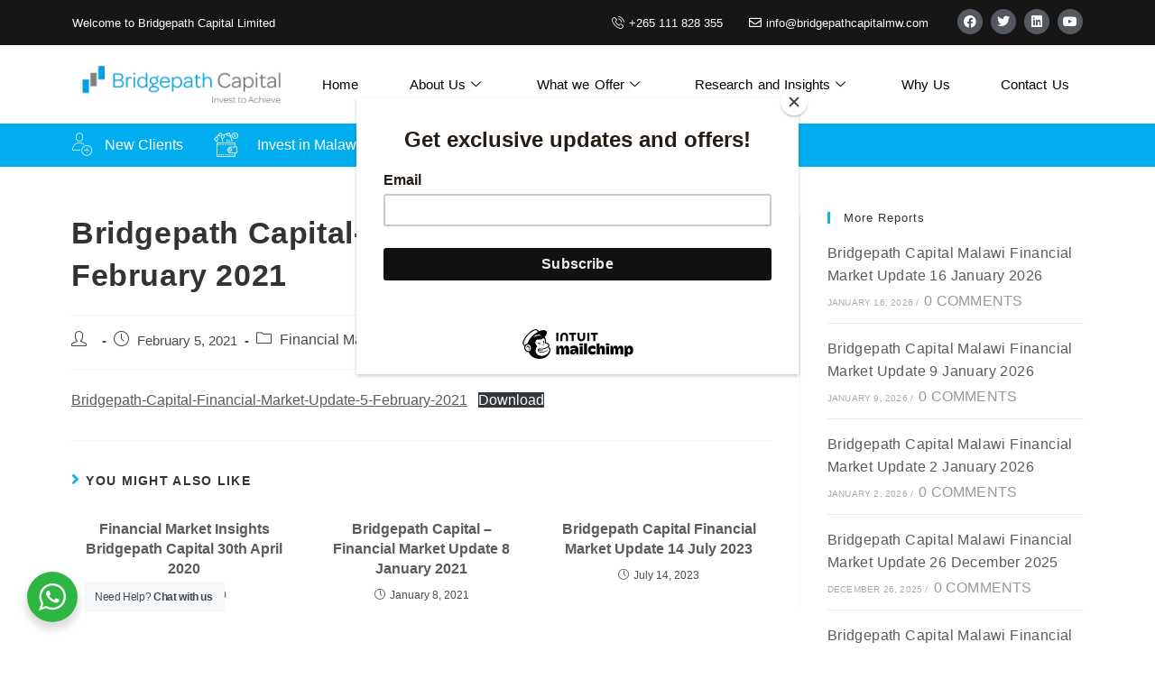

--- FILE ---
content_type: text/html; charset=UTF-8
request_url: https://www.bridgepathcapitalmw.com/index.php/2021/02/05/bridgepath-capital-financial-market-update-5-february-2021/
body_size: 20552
content:
<!DOCTYPE html>
<html class="html" lang="en-US">
<head>
	<meta charset="UTF-8">
<script>
if(!gform){document.addEventListener("gform_main_scripts_loaded",function(){gform.scriptsLoaded=!0}),window.addEventListener("DOMContentLoaded",function(){gform.domLoaded=!0});var gform={domLoaded:!1,scriptsLoaded:!1,initializeOnLoaded:function(o){gform.domLoaded&&gform.scriptsLoaded?o():!gform.domLoaded&&gform.scriptsLoaded?window.addEventListener("DOMContentLoaded",o):document.addEventListener("gform_main_scripts_loaded",o)},hooks:{action:{},filter:{}},addAction:function(o,n,r,t){gform.addHook("action",o,n,r,t)},addFilter:function(o,n,r,t){gform.addHook("filter",o,n,r,t)},doAction:function(o){gform.doHook("action",o,arguments)},applyFilters:function(o){return gform.doHook("filter",o,arguments)},removeAction:function(o,n){gform.removeHook("action",o,n)},removeFilter:function(o,n,r){gform.removeHook("filter",o,n,r)},addHook:function(o,n,r,t,i){null==gform.hooks[o][n]&&(gform.hooks[o][n]=[]);var e=gform.hooks[o][n];null==i&&(i=n+"_"+e.length),null==t&&(t=10),gform.hooks[o][n].push({tag:i,callable:r,priority:t})},doHook:function(o,n,r){if(r=Array.prototype.slice.call(r,1),null!=gform.hooks[o][n]){var t,i=gform.hooks[o][n];i.sort(function(o,n){return o.priority-n.priority});for(var e=0;e<i.length;e++)"function"!=typeof(t=i[e].callable)&&(t=window[t]),"action"==o?t.apply(null,r):r[0]=t.apply(null,r)}if("filter"==o)return r[0]},removeHook:function(o,n,r,t){if(null!=gform.hooks[o][n])for(var i=gform.hooks[o][n],e=i.length-1;0<=e;e--)null!=t&&t!=i[e].tag||null!=r&&r!=i[e].priority||i.splice(e,1)}}}
</script>

	<link rel="profile" href="https://gmpg.org/xfn/11">
	<script id="mcjs">!function(c,h,i,m,p){m=c.createElement(h),p=c.getElementsByTagName(h)[0],m.async=1,m.src=i,p.parentNode.insertBefore(m,p)}(document,"script","https://chimpstatic.com/mcjs-connected/js/users/1891a6ad9ba2572e620e1d876/ab93a11e72368a0baff11e3af.js");</script>

	<title>Bridgepath Capital- Financial Market Update 5 February 2021 &#8211; Bridgepath Capital Limited</title>
<meta name='robots' content='max-image-preview:large' />
<meta name="viewport" content="width=device-width, initial-scale=1"><link rel='dns-prefetch' href='//www.googletagmanager.com' />
<link rel='dns-prefetch' href='//fonts.googleapis.com' />
<link rel="alternate" type="application/rss+xml" title="Bridgepath Capital Limited &raquo; Feed" href="https://www.bridgepathcapitalmw.com/index.php/feed/" />
<link rel="alternate" type="application/rss+xml" title="Bridgepath Capital Limited &raquo; Comments Feed" href="https://www.bridgepathcapitalmw.com/index.php/comments/feed/" />
<link rel="alternate" title="oEmbed (JSON)" type="application/json+oembed" href="https://www.bridgepathcapitalmw.com/index.php/wp-json/oembed/1.0/embed?url=https%3A%2F%2Fwww.bridgepathcapitalmw.com%2Findex.php%2F2021%2F02%2F05%2Fbridgepath-capital-financial-market-update-5-february-2021%2F" />
<link rel="alternate" title="oEmbed (XML)" type="text/xml+oembed" href="https://www.bridgepathcapitalmw.com/index.php/wp-json/oembed/1.0/embed?url=https%3A%2F%2Fwww.bridgepathcapitalmw.com%2Findex.php%2F2021%2F02%2F05%2Fbridgepath-capital-financial-market-update-5-february-2021%2F&#038;format=xml" />
<style id='wp-img-auto-sizes-contain-inline-css'>
img:is([sizes=auto i],[sizes^="auto," i]){contain-intrinsic-size:3000px 1500px}
/*# sourceURL=wp-img-auto-sizes-contain-inline-css */
</style>
<link rel='stylesheet' id='formidable-css' href='https://www.bridgepathcapitalmw.com/wp-content/plugins/formidable/css/formidableforms.css?ver=914858' media='all' />
<link rel='stylesheet' id='elementor-frontend-css' href='https://www.bridgepathcapitalmw.com/wp-content/plugins/elementor/assets/css/frontend.min.css?ver=3.30.0' media='all' />
<link rel='stylesheet' id='elementor-post-11552-css' href='https://www.bridgepathcapitalmw.com/wp-content/uploads/elementor/css/post-11552.css?ver=1751698156' media='all' />
<link rel='stylesheet' id='elementor-post-11615-css' href='https://www.bridgepathcapitalmw.com/wp-content/uploads/elementor/css/post-11615.css?ver=1751698156' media='all' />
<style id='wp-emoji-styles-inline-css'>

	img.wp-smiley, img.emoji {
		display: inline !important;
		border: none !important;
		box-shadow: none !important;
		height: 1em !important;
		width: 1em !important;
		margin: 0 0.07em !important;
		vertical-align: -0.1em !important;
		background: none !important;
		padding: 0 !important;
	}
/*# sourceURL=wp-emoji-styles-inline-css */
</style>
<link rel='stylesheet' id='wp-block-library-css' href='https://www.bridgepathcapitalmw.com/wp-includes/css/dist/block-library/style.min.css?ver=6.9' media='all' />
<style id='wp-block-file-inline-css'>
.wp-block-file{box-sizing:border-box}.wp-block-file:not(.wp-element-button){font-size:.8em}.wp-block-file.aligncenter{text-align:center}.wp-block-file.alignright{text-align:right}.wp-block-file *+.wp-block-file__button{margin-left:.75em}:where(.wp-block-file){margin-bottom:1.5em}.wp-block-file__embed{margin-bottom:1em}:where(.wp-block-file__button){border-radius:2em;display:inline-block;padding:.5em 1em}:where(.wp-block-file__button):where(a):active,:where(.wp-block-file__button):where(a):focus,:where(.wp-block-file__button):where(a):hover,:where(.wp-block-file__button):where(a):visited{box-shadow:none;color:#fff;opacity:.85;text-decoration:none}
/*# sourceURL=https://www.bridgepathcapitalmw.com/wp-includes/blocks/file/style.min.css */
</style>
<style id='global-styles-inline-css'>
:root{--wp--preset--aspect-ratio--square: 1;--wp--preset--aspect-ratio--4-3: 4/3;--wp--preset--aspect-ratio--3-4: 3/4;--wp--preset--aspect-ratio--3-2: 3/2;--wp--preset--aspect-ratio--2-3: 2/3;--wp--preset--aspect-ratio--16-9: 16/9;--wp--preset--aspect-ratio--9-16: 9/16;--wp--preset--color--black: #000000;--wp--preset--color--cyan-bluish-gray: #abb8c3;--wp--preset--color--white: #ffffff;--wp--preset--color--pale-pink: #f78da7;--wp--preset--color--vivid-red: #cf2e2e;--wp--preset--color--luminous-vivid-orange: #ff6900;--wp--preset--color--luminous-vivid-amber: #fcb900;--wp--preset--color--light-green-cyan: #7bdcb5;--wp--preset--color--vivid-green-cyan: #00d084;--wp--preset--color--pale-cyan-blue: #8ed1fc;--wp--preset--color--vivid-cyan-blue: #0693e3;--wp--preset--color--vivid-purple: #9b51e0;--wp--preset--gradient--vivid-cyan-blue-to-vivid-purple: linear-gradient(135deg,rgb(6,147,227) 0%,rgb(155,81,224) 100%);--wp--preset--gradient--light-green-cyan-to-vivid-green-cyan: linear-gradient(135deg,rgb(122,220,180) 0%,rgb(0,208,130) 100%);--wp--preset--gradient--luminous-vivid-amber-to-luminous-vivid-orange: linear-gradient(135deg,rgb(252,185,0) 0%,rgb(255,105,0) 100%);--wp--preset--gradient--luminous-vivid-orange-to-vivid-red: linear-gradient(135deg,rgb(255,105,0) 0%,rgb(207,46,46) 100%);--wp--preset--gradient--very-light-gray-to-cyan-bluish-gray: linear-gradient(135deg,rgb(238,238,238) 0%,rgb(169,184,195) 100%);--wp--preset--gradient--cool-to-warm-spectrum: linear-gradient(135deg,rgb(74,234,220) 0%,rgb(151,120,209) 20%,rgb(207,42,186) 40%,rgb(238,44,130) 60%,rgb(251,105,98) 80%,rgb(254,248,76) 100%);--wp--preset--gradient--blush-light-purple: linear-gradient(135deg,rgb(255,206,236) 0%,rgb(152,150,240) 100%);--wp--preset--gradient--blush-bordeaux: linear-gradient(135deg,rgb(254,205,165) 0%,rgb(254,45,45) 50%,rgb(107,0,62) 100%);--wp--preset--gradient--luminous-dusk: linear-gradient(135deg,rgb(255,203,112) 0%,rgb(199,81,192) 50%,rgb(65,88,208) 100%);--wp--preset--gradient--pale-ocean: linear-gradient(135deg,rgb(255,245,203) 0%,rgb(182,227,212) 50%,rgb(51,167,181) 100%);--wp--preset--gradient--electric-grass: linear-gradient(135deg,rgb(202,248,128) 0%,rgb(113,206,126) 100%);--wp--preset--gradient--midnight: linear-gradient(135deg,rgb(2,3,129) 0%,rgb(40,116,252) 100%);--wp--preset--font-size--small: 13px;--wp--preset--font-size--medium: 20px;--wp--preset--font-size--large: 36px;--wp--preset--font-size--x-large: 42px;--wp--preset--spacing--20: 0.44rem;--wp--preset--spacing--30: 0.67rem;--wp--preset--spacing--40: 1rem;--wp--preset--spacing--50: 1.5rem;--wp--preset--spacing--60: 2.25rem;--wp--preset--spacing--70: 3.38rem;--wp--preset--spacing--80: 5.06rem;--wp--preset--shadow--natural: 6px 6px 9px rgba(0, 0, 0, 0.2);--wp--preset--shadow--deep: 12px 12px 50px rgba(0, 0, 0, 0.4);--wp--preset--shadow--sharp: 6px 6px 0px rgba(0, 0, 0, 0.2);--wp--preset--shadow--outlined: 6px 6px 0px -3px rgb(255, 255, 255), 6px 6px rgb(0, 0, 0);--wp--preset--shadow--crisp: 6px 6px 0px rgb(0, 0, 0);}:where(.is-layout-flex){gap: 0.5em;}:where(.is-layout-grid){gap: 0.5em;}body .is-layout-flex{display: flex;}.is-layout-flex{flex-wrap: wrap;align-items: center;}.is-layout-flex > :is(*, div){margin: 0;}body .is-layout-grid{display: grid;}.is-layout-grid > :is(*, div){margin: 0;}:where(.wp-block-columns.is-layout-flex){gap: 2em;}:where(.wp-block-columns.is-layout-grid){gap: 2em;}:where(.wp-block-post-template.is-layout-flex){gap: 1.25em;}:where(.wp-block-post-template.is-layout-grid){gap: 1.25em;}.has-black-color{color: var(--wp--preset--color--black) !important;}.has-cyan-bluish-gray-color{color: var(--wp--preset--color--cyan-bluish-gray) !important;}.has-white-color{color: var(--wp--preset--color--white) !important;}.has-pale-pink-color{color: var(--wp--preset--color--pale-pink) !important;}.has-vivid-red-color{color: var(--wp--preset--color--vivid-red) !important;}.has-luminous-vivid-orange-color{color: var(--wp--preset--color--luminous-vivid-orange) !important;}.has-luminous-vivid-amber-color{color: var(--wp--preset--color--luminous-vivid-amber) !important;}.has-light-green-cyan-color{color: var(--wp--preset--color--light-green-cyan) !important;}.has-vivid-green-cyan-color{color: var(--wp--preset--color--vivid-green-cyan) !important;}.has-pale-cyan-blue-color{color: var(--wp--preset--color--pale-cyan-blue) !important;}.has-vivid-cyan-blue-color{color: var(--wp--preset--color--vivid-cyan-blue) !important;}.has-vivid-purple-color{color: var(--wp--preset--color--vivid-purple) !important;}.has-black-background-color{background-color: var(--wp--preset--color--black) !important;}.has-cyan-bluish-gray-background-color{background-color: var(--wp--preset--color--cyan-bluish-gray) !important;}.has-white-background-color{background-color: var(--wp--preset--color--white) !important;}.has-pale-pink-background-color{background-color: var(--wp--preset--color--pale-pink) !important;}.has-vivid-red-background-color{background-color: var(--wp--preset--color--vivid-red) !important;}.has-luminous-vivid-orange-background-color{background-color: var(--wp--preset--color--luminous-vivid-orange) !important;}.has-luminous-vivid-amber-background-color{background-color: var(--wp--preset--color--luminous-vivid-amber) !important;}.has-light-green-cyan-background-color{background-color: var(--wp--preset--color--light-green-cyan) !important;}.has-vivid-green-cyan-background-color{background-color: var(--wp--preset--color--vivid-green-cyan) !important;}.has-pale-cyan-blue-background-color{background-color: var(--wp--preset--color--pale-cyan-blue) !important;}.has-vivid-cyan-blue-background-color{background-color: var(--wp--preset--color--vivid-cyan-blue) !important;}.has-vivid-purple-background-color{background-color: var(--wp--preset--color--vivid-purple) !important;}.has-black-border-color{border-color: var(--wp--preset--color--black) !important;}.has-cyan-bluish-gray-border-color{border-color: var(--wp--preset--color--cyan-bluish-gray) !important;}.has-white-border-color{border-color: var(--wp--preset--color--white) !important;}.has-pale-pink-border-color{border-color: var(--wp--preset--color--pale-pink) !important;}.has-vivid-red-border-color{border-color: var(--wp--preset--color--vivid-red) !important;}.has-luminous-vivid-orange-border-color{border-color: var(--wp--preset--color--luminous-vivid-orange) !important;}.has-luminous-vivid-amber-border-color{border-color: var(--wp--preset--color--luminous-vivid-amber) !important;}.has-light-green-cyan-border-color{border-color: var(--wp--preset--color--light-green-cyan) !important;}.has-vivid-green-cyan-border-color{border-color: var(--wp--preset--color--vivid-green-cyan) !important;}.has-pale-cyan-blue-border-color{border-color: var(--wp--preset--color--pale-cyan-blue) !important;}.has-vivid-cyan-blue-border-color{border-color: var(--wp--preset--color--vivid-cyan-blue) !important;}.has-vivid-purple-border-color{border-color: var(--wp--preset--color--vivid-purple) !important;}.has-vivid-cyan-blue-to-vivid-purple-gradient-background{background: var(--wp--preset--gradient--vivid-cyan-blue-to-vivid-purple) !important;}.has-light-green-cyan-to-vivid-green-cyan-gradient-background{background: var(--wp--preset--gradient--light-green-cyan-to-vivid-green-cyan) !important;}.has-luminous-vivid-amber-to-luminous-vivid-orange-gradient-background{background: var(--wp--preset--gradient--luminous-vivid-amber-to-luminous-vivid-orange) !important;}.has-luminous-vivid-orange-to-vivid-red-gradient-background{background: var(--wp--preset--gradient--luminous-vivid-orange-to-vivid-red) !important;}.has-very-light-gray-to-cyan-bluish-gray-gradient-background{background: var(--wp--preset--gradient--very-light-gray-to-cyan-bluish-gray) !important;}.has-cool-to-warm-spectrum-gradient-background{background: var(--wp--preset--gradient--cool-to-warm-spectrum) !important;}.has-blush-light-purple-gradient-background{background: var(--wp--preset--gradient--blush-light-purple) !important;}.has-blush-bordeaux-gradient-background{background: var(--wp--preset--gradient--blush-bordeaux) !important;}.has-luminous-dusk-gradient-background{background: var(--wp--preset--gradient--luminous-dusk) !important;}.has-pale-ocean-gradient-background{background: var(--wp--preset--gradient--pale-ocean) !important;}.has-electric-grass-gradient-background{background: var(--wp--preset--gradient--electric-grass) !important;}.has-midnight-gradient-background{background: var(--wp--preset--gradient--midnight) !important;}.has-small-font-size{font-size: var(--wp--preset--font-size--small) !important;}.has-medium-font-size{font-size: var(--wp--preset--font-size--medium) !important;}.has-large-font-size{font-size: var(--wp--preset--font-size--large) !important;}.has-x-large-font-size{font-size: var(--wp--preset--font-size--x-large) !important;}
/*# sourceURL=global-styles-inline-css */
</style>

<style id='classic-theme-styles-inline-css'>
/*! This file is auto-generated */
.wp-block-button__link{color:#fff;background-color:#32373c;border-radius:9999px;box-shadow:none;text-decoration:none;padding:calc(.667em + 2px) calc(1.333em + 2px);font-size:1.125em}.wp-block-file__button{background:#32373c;color:#fff;text-decoration:none}
/*# sourceURL=/wp-includes/css/classic-themes.min.css */
</style>
<link rel='stylesheet' id='nta-css-popup-css' href='https://www.bridgepathcapitalmw.com/wp-content/plugins/whatsapp-for-wordpress/assets/dist/css/style.css?ver=6.9' media='all' />
<link rel='stylesheet' id='wpdm-fonticon-css' href='https://www.bridgepathcapitalmw.com/wp-content/plugins/download-manager/assets/wpdm-iconfont/css/wpdm-icons.css?ver=6.9' media='all' />
<link rel='stylesheet' id='wpdm-front-css' href='https://www.bridgepathcapitalmw.com/wp-content/plugins/download-manager/assets/css/front.min.css?ver=6.9' media='all' />
<link rel='stylesheet' id='css/e2pdf.frontend.global-css' href='https://www.bridgepathcapitalmw.com/wp-content/plugins/e2pdf/css/e2pdf.frontend.global.css?ver=1.28.06' media='all' />
<link rel='stylesheet' id='bootstrap-css' href='https://www.bridgepathcapitalmw.com/wp-content/plugins/formidable-bootstrap/css/bootstrap.min.css?ver=3.3.7' media='all' />
<link rel='stylesheet' id='formidable_shortcode_css-css' href='https://www.bridgepathcapitalmw.com/wp-content/plugins/formidablepro-2-pdf/css/style.css?ver=1687455141' media='all' />
<link rel='stylesheet' id='rs-plugin-settings-css' href='https://www.bridgepathcapitalmw.com/wp-content/plugins/revslider/public/assets/css/settings.css?ver=5.4.1' media='all' />
<style id='rs-plugin-settings-inline-css'>
#rs-demo-id {}
/*# sourceURL=rs-plugin-settings-inline-css */
</style>
<link rel='stylesheet' id='simple-job-board-google-fonts-css' href='https://fonts.googleapis.com/css?family=Roboto%3A100%2C100i%2C300%2C300i%2C400%2C400i%2C500%2C500i%2C700%2C700i%2C900%2C900i&#038;ver=2.10.6' media='all' />
<link rel='stylesheet' id='sjb-fontawesome-css' href='https://www.bridgepathcapitalmw.com/wp-content/plugins/simple-job-board/includes/css/font-awesome.min.css?ver=5.15.4' media='all' />
<link rel='stylesheet' id='simple-job-board-jquery-ui-css' href='https://www.bridgepathcapitalmw.com/wp-content/plugins/simple-job-board/public/css/jquery-ui.css?ver=1.12.1' media='all' />
<link rel='stylesheet' id='simple-job-board-frontend-css' href='https://www.bridgepathcapitalmw.com/wp-content/plugins/simple-job-board/public/css/simple-job-board-public.css?ver=3.0.0' media='all' />
<link rel='stylesheet' id='mc4wp-form-themes-css' href='https://www.bridgepathcapitalmw.com/wp-content/plugins/mailchimp-for-wp/assets/css/form-themes.css?ver=4.9.9' media='all' />
<link rel='stylesheet' id='elementor-post-309-css' href='https://www.bridgepathcapitalmw.com/wp-content/uploads/elementor/css/post-309.css?ver=1751698157' media='all' />
<link rel='stylesheet' id='font-awesome-css' href='https://www.bridgepathcapitalmw.com/wp-content/themes/oceanwp/assets/fonts/fontawesome/css/all.min.css?ver=5.15.1' media='all' />
<link rel='stylesheet' id='simple-line-icons-css' href='https://www.bridgepathcapitalmw.com/wp-content/themes/oceanwp/assets/css/third/simple-line-icons.min.css?ver=2.4.0' media='all' />
<link rel='stylesheet' id='oceanwp-style-css' href='https://www.bridgepathcapitalmw.com/wp-content/themes/oceanwp/assets/css/style.min.css?ver=3.5.0' media='all' />
<style id='oceanwp-style-inline-css'>
div.wpforms-container-full .wpforms-form input[type=submit]:hover,
			div.wpforms-container-full .wpforms-form input[type=submit]:focus,
			div.wpforms-container-full .wpforms-form input[type=submit]:active,
			div.wpforms-container-full .wpforms-form button[type=submit]:hover,
			div.wpforms-container-full .wpforms-form button[type=submit]:focus,
			div.wpforms-container-full .wpforms-form button[type=submit]:active,
			div.wpforms-container-full .wpforms-form .wpforms-page-button:hover,
			div.wpforms-container-full .wpforms-form .wpforms-page-button:active,
			div.wpforms-container-full .wpforms-form .wpforms-page-button:focus {
				border: none;
			}
/*# sourceURL=oceanwp-style-inline-css */
</style>
<link rel='stylesheet' id='elementor-icons-ekiticons-css' href='https://www.bridgepathcapitalmw.com/wp-content/plugins/elementskit-lite/modules/elementskit-icon-pack/assets/css/ekiticons.css?ver=2.9.2' media='all' />
<link rel='stylesheet' id='gem-base-css' href='https://www.bridgepathcapitalmw.com/wp-content/plugins/godaddy-email-marketing-sign-up-forms/css/gem.min.css?ver=1.4.3' media='all' />
<link rel='stylesheet' id='ekit-widget-styles-css' href='https://www.bridgepathcapitalmw.com/wp-content/plugins/elementskit-lite/widgets/init/assets/css/widget-styles.css?ver=2.9.2' media='all' />
<link rel='stylesheet' id='ekit-responsive-css' href='https://www.bridgepathcapitalmw.com/wp-content/plugins/elementskit-lite/widgets/init/assets/css/responsive.css?ver=2.9.2' media='all' />
<link rel='stylesheet' id='oe-widgets-style-css' href='https://www.bridgepathcapitalmw.com/wp-content/plugins/ocean-extra/assets/css/widgets.css?ver=6.9' media='all' />
<link rel='stylesheet' id='elementor-icons-shared-0-css' href='https://www.bridgepathcapitalmw.com/wp-content/plugins/elementor/assets/lib/font-awesome/css/fontawesome.min.css?ver=5.15.3' media='all' />
<link rel='stylesheet' id='elementor-icons-fa-regular-css' href='https://www.bridgepathcapitalmw.com/wp-content/plugins/elementor/assets/lib/font-awesome/css/regular.min.css?ver=5.15.3' media='all' />
<link rel='stylesheet' id='elementor-icons-fa-brands-css' href='https://www.bridgepathcapitalmw.com/wp-content/plugins/elementor/assets/lib/font-awesome/css/brands.min.css?ver=5.15.3' media='all' />
<!--n2css--><script src="https://www.bridgepathcapitalmw.com/wp-includes/js/jquery/jquery.min.js?ver=3.7.1" id="jquery-core-js"></script>
<script src="https://www.bridgepathcapitalmw.com/wp-includes/js/jquery/jquery-migrate.min.js?ver=3.4.1" id="jquery-migrate-js"></script>
<script src="https://www.bridgepathcapitalmw.com/wp-content/plugins/download-manager/assets/js/wpdm.min.js?ver=6.9" id="wpdm-frontend-js-js"></script>
<script id="wpdm-frontjs-js-extra">
var wpdm_url = {"home":"https://www.bridgepathcapitalmw.com/","site":"https://www.bridgepathcapitalmw.com/","ajax":"https://www.bridgepathcapitalmw.com/wp-admin/admin-ajax.php"};
var wpdm_js = {"spinner":"\u003Ci class=\"wpdm-icon wpdm-sun wpdm-spin\"\u003E\u003C/i\u003E","client_id":"64cd8a69af2170731517a992af43a358"};
var wpdm_strings = {"pass_var":"Password Verified!","pass_var_q":"Please click following button to start download.","start_dl":"Start Download"};
//# sourceURL=wpdm-frontjs-js-extra
</script>
<script src="https://www.bridgepathcapitalmw.com/wp-content/plugins/download-manager/assets/js/front.min.js?ver=3.3.19" id="wpdm-frontjs-js"></script>
<script src="https://www.bridgepathcapitalmw.com/wp-content/plugins/e2pdf/js/e2pdf.frontend.js?ver=1.28.06" id="js/e2pdf.frontend-js"></script>
<script src="https://www.bridgepathcapitalmw.com/wp-content/plugins/revslider/public/assets/js/jquery.themepunch.tools.min.js?ver=5.4.1" id="tp-tools-js"></script>
<script src="https://www.bridgepathcapitalmw.com/wp-content/plugins/revslider/public/assets/js/jquery.themepunch.revolution.min.js?ver=5.4.1" id="revmin-js"></script>

<!-- Google Analytics snippet added by Site Kit -->
<script src="https://www.googletagmanager.com/gtag/js?id=UA-180458619-1" id="google_gtagjs-js" async></script>
<script id="google_gtagjs-js-after">
window.dataLayer = window.dataLayer || [];function gtag(){dataLayer.push(arguments);}
gtag('set', 'linker', {"domains":["www.bridgepathcapitalmw.com"]} );
gtag("js", new Date());
gtag("set", "developer_id.dZTNiMT", true);
gtag("config", "UA-180458619-1", {"anonymize_ip":true});
gtag("config", "G-Z3NVZL72LZ");
//# sourceURL=google_gtagjs-js-after
</script>

<!-- End Google Analytics snippet added by Site Kit -->
<link rel="https://api.w.org/" href="https://www.bridgepathcapitalmw.com/index.php/wp-json/" /><link rel="alternate" title="JSON" type="application/json" href="https://www.bridgepathcapitalmw.com/index.php/wp-json/wp/v2/posts/11483" /><link rel="canonical" href="https://www.bridgepathcapitalmw.com/index.php/2021/02/05/bridgepath-capital-financial-market-update-5-february-2021/" />
<link rel='shortlink' href='https://www.bridgepathcapitalmw.com/?p=11483' />
<meta name="generator" content="Site Kit by Google 1.110.0" />
            <style type="text/css">
                
            /* SJB Fonts */
                                .sjb-page {
                        font-family: "Roboto", sans-serif;
                    }
            
                /* Job Filters Background Color */
                .sjb-page .sjb-filters
                {
                    background-color: #f2f2f2;
                }
                                                    
                /* Listing & Detail Page Title Color */
                .sjb-page .list-data .v1 .job-info h4 a , 
                .sjb-page .list-data .v2 .job-info h4 a              
                {
                    color: #3b3a3c;
                }                
                                                    
                /* Job Detail Page Headings */
                .sjb-page .sjb-detail .list-data .v1 h3,
                .sjb-page .sjb-detail .list-data .v2 h3,
                .sjb-page .sjb-detail .list-data ul li::before,
                .sjb-page .sjb-detail .list-data .v1 .job-detail h3,
                .sjb-page .sjb-detail .list-data .v2 .job-detail h3,
                .sjb-page .sjb-archive-page .job-title,
                .sjb-page .job-features h3
                {
                    color: #01aef0; 
                }
                                                    
                /* Fontawesome Icon Color */
                .sjb-page .list-data .v1 .job-type i,
                .sjb-page .list-data .v1 .job-location i,
                .sjb-page .list-data .v1 .job-date i,
                .sjb-page .list-data .v2 .job-type i,
                .sjb-page .list-data .v2 .job-location i,
                .sjb-page .list-data .v2 .job-date i,
                .sjb-page .sjb-detail .list-data .v2 .job-features .sjb-title-value h4 i,
                .sjb-listing .list-data .v2 .job-features .sjb-title-value h4 i
                {
                    color: #3b3a3c;
                }

                /* Fontawesome Text Color */
                .sjb-page .list-data .v1 .job-type,
                .sjb-page .list-data .v1 .job-location,
                .sjb-page .list-data .v1 .job-date,
                .sjb-page .list-data .v2 .job-type,
                .sjb-page .list-data .v2 .job-location,
                .sjb-page .list-data .v2 .job-date
                {
                    color: #01aef0;
                }
                                                    
                /* Job Filters-> All Buttons Background Color */
                .sjb-page .btn-primary,
                .sjb-page .btn-primary:hover,
                .sjb-page .btn-primary:active:hover,
                .sjb-page .btn-primary:active:focus,
                .sjb-page .sjb-detail .jobpost-form .file div,                
                .sjb-page .sjb-detail .jobpost-form .file:hover div
                {
                    background-color: #01aef0 !important;
                    color: #fff !important;
                }
                
                .sjb-page .sjb-listing a.sjb_view_more_btn,
                .sjb-page .sjb-listing a.sjb_view_less_btn
                {
                    
                    color: #01aef0 !important;
                }

                /* Pagination Text Color */
                /* Pagination Background Color */                
                .sjb-page .pagination li.list-item span.current,
                .sjb-page .pagination li.list-item a:hover, 
                .sjb-page .pagination li.list-item span.current:hover
                {
                    background: #009bd8;
                    border-color: #009bd8;                    
                    color: #fff;
                }
                                                    
            </style>        
            <script type="text/javascript">document.documentElement.className += " js";</script>
<meta name="generator" content="Elementor 3.30.0; features: additional_custom_breakpoints; settings: css_print_method-external, google_font-enabled, font_display-auto">
			<style>
				.e-con.e-parent:nth-of-type(n+4):not(.e-lazyloaded):not(.e-no-lazyload),
				.e-con.e-parent:nth-of-type(n+4):not(.e-lazyloaded):not(.e-no-lazyload) * {
					background-image: none !important;
				}
				@media screen and (max-height: 1024px) {
					.e-con.e-parent:nth-of-type(n+3):not(.e-lazyloaded):not(.e-no-lazyload),
					.e-con.e-parent:nth-of-type(n+3):not(.e-lazyloaded):not(.e-no-lazyload) * {
						background-image: none !important;
					}
				}
				@media screen and (max-height: 640px) {
					.e-con.e-parent:nth-of-type(n+2):not(.e-lazyloaded):not(.e-no-lazyload),
					.e-con.e-parent:nth-of-type(n+2):not(.e-lazyloaded):not(.e-no-lazyload) * {
						background-image: none !important;
					}
				}
			</style>
			<meta name="generator" content="Powered by Slider Revolution 5.4.1 - responsive, Mobile-Friendly Slider Plugin for WordPress with comfortable drag and drop interface." />
<link rel="icon" href="https://www.bridgepathcapitalmw.com/wp-content/uploads/2020/01/cropped-favcon-2-32x32.png" sizes="32x32" />
<link rel="icon" href="https://www.bridgepathcapitalmw.com/wp-content/uploads/2020/01/cropped-favcon-2-192x192.png" sizes="192x192" />
<link rel="apple-touch-icon" href="https://www.bridgepathcapitalmw.com/wp-content/uploads/2020/01/cropped-favcon-2-180x180.png" />
<meta name="msapplication-TileImage" content="https://www.bridgepathcapitalmw.com/wp-content/uploads/2020/01/cropped-favcon-2-270x270.png" />
		<style id="wp-custom-css">
			.mc4wp-form-theme-blue button,.mc4wp-form-theme-blue input[type=submit]{background-color:#01aef0!important;color:#2a6496}		</style>
		<meta name="generator" content="WordPress Download Manager 3.3.19" />
<!-- OceanWP CSS -->
<style type="text/css">
/* General CSS */a{color:#5b5b5b}a .owp-icon use{stroke:#5b5b5b}/* Header CSS */#site-logo #site-logo-inner,.oceanwp-social-menu .social-menu-inner,#site-header.full_screen-header .menu-bar-inner,.after-header-content .after-header-content-inner{height:113px}#site-navigation-wrap .dropdown-menu >li >a,.oceanwp-mobile-menu-icon a,.mobile-menu-close,.after-header-content-inner >a{line-height:113px}#site-header,.has-transparent-header .is-sticky #site-header,.has-vh-transparent .is-sticky #site-header.vertical-header,#searchform-header-replace{background-color:#000000}#site-header{border-color:#3a3a3a}#site-header-inner{padding:0 0 10px 0}#site-header.has-header-media .overlay-header-media{background-color:rgba(0,0,0,0.5)}#site-logo #site-logo-inner a img,#site-header.center-header #site-navigation-wrap .middle-site-logo a img{max-width:500px}@media (max-width:480px){#site-logo #site-logo-inner a img,#site-header.center-header #site-navigation-wrap .middle-site-logo a img{max-width:200px}}#site-header #site-logo #site-logo-inner a img,#site-header.center-header #site-navigation-wrap .middle-site-logo a img{max-height:80px}@media (max-width:480px){#site-header #site-logo #site-logo-inner a img,#site-header.center-header #site-navigation-wrap .middle-site-logo a img{max-height:62px}}#site-navigation-wrap .dropdown-menu >li >a,.oceanwp-mobile-menu-icon a,#searchform-header-replace-close{color:#ffffff}#site-navigation-wrap .dropdown-menu >li >a .owp-icon use,.oceanwp-mobile-menu-icon a .owp-icon use,#searchform-header-replace-close .owp-icon use{stroke:#ffffff}#site-navigation-wrap .dropdown-menu >.current-menu-item >a,#site-navigation-wrap .dropdown-menu >.current-menu-ancestor >a,#site-navigation-wrap .dropdown-menu >.current-menu-item >a:hover,#site-navigation-wrap .dropdown-menu >.current-menu-ancestor >a:hover{color:#01aef0}.dropdown-menu .sub-menu{min-width:201px}.dropdown-menu ul li a.menu-link:hover{color:#00aeef}.dropdown-menu ul li a.menu-link:hover .owp-icon use{stroke:#00aeef}.dropdown-menu ul >.current-menu-item >a.menu-link{color:#01aef0}a.sidr-class-toggle-sidr-close{background-color:#000000}#sidr,#mobile-dropdown{background-color:#000000}body .sidr a,body .sidr-class-dropdown-toggle,#mobile-dropdown ul li a,#mobile-dropdown ul li a .dropdown-toggle,#mobile-fullscreen ul li a,#mobile-fullscreen .oceanwp-social-menu.simple-social ul li a{color:#ffffff}#mobile-fullscreen a.close .close-icon-inner,#mobile-fullscreen a.close .close-icon-inner::after{background-color:#ffffff}.sidr-class-mobile-searchform button,#mobile-dropdown #mobile-menu-search form button{color:#00aeef}.sidr-class-mobile-searchform button .owp-icon use,#mobile-dropdown #mobile-menu-search form button .owp-icon use{stroke:#00aeef}.sidr-class-mobile-searchform button:hover,#mobile-dropdown #mobile-menu-search form button:hover{color:#00aeef}.sidr-class-mobile-searchform button:hover .owp-icon use,#mobile-dropdown #mobile-menu-search form button:hover .owp-icon use{stroke:#00aeef}/* Top Bar CSS */#top-bar{padding:15px 0 11px 0}#top-bar-wrap,.oceanwp-top-bar-sticky{background-color:#00aeef}#top-bar-wrap{border-color:#00aeef}#top-bar-wrap,#top-bar-content strong{color:#ffffff}#top-bar-content a,#top-bar-social-alt a{color:#ffffff}#top-bar-content a:hover,#top-bar-social-alt a:hover{color:#000000}#top-bar-social li a{color:#ffffff}#top-bar-social li a .owp-icon use{stroke:#ffffff}#top-bar-social li a:hover{color:#000000!important}#top-bar-social li a:hover .owp-icon use{stroke:#000000!important}/* Footer Bottom CSS */#footer-bottom{background-color:#ffffff}/* Typography CSS */body{font-family:Arial,Helvetica,sans-serif;font-size:13px}h1,h2,h3,h4,h5,h6,.theme-heading,.widget-title,.oceanwp-widget-recent-posts-title,.comment-reply-title,.entry-title,.sidebar-box .widget-title{font-family:Arial,Helvetica,sans-serif}#top-bar-content,#top-bar-social-alt{font-family:Arial,Helvetica,sans-serif;font-weight:600;font-size:13px}#site-navigation-wrap .dropdown-menu >li >a,#site-header.full_screen-header .fs-dropdown-menu >li >a,#site-header.top-header #site-navigation-wrap .dropdown-menu >li >a,#site-header.center-header #site-navigation-wrap .dropdown-menu >li >a,#site-header.medium-header #site-navigation-wrap .dropdown-menu >li >a,.oceanwp-mobile-menu-icon a{font-family:Arial,Helvetica,sans-serif;font-weight:500;font-size:15px}.dropdown-menu ul li a.menu-link,#site-header.full_screen-header .fs-dropdown-menu ul.sub-menu li a{font-family:Arial,Helvetica,sans-serif;font-weight:600}.sidr-class-dropdown-menu li a,a.sidr-class-toggle-sidr-close,#mobile-dropdown ul li a,body #mobile-fullscreen ul li a{font-family:Arial,Helvetica,sans-serif;font-weight:600}.site-breadcrumbs{font-family:Arial,Helvetica,sans-serif;font-weight:600}
</style>                <style>
        /* WPDM Link Template Styles */        </style>
                <style>

            :root {
                --color-primary: #4a8eff;
                --color-primary-rgb: 74, 142, 255;
                --color-primary-hover: #5998ff;
                --color-primary-active: #3281ff;
                --color-secondary: #6c757d;
                --color-secondary-rgb: 108, 117, 125;
                --color-secondary-hover: #6c757d;
                --color-secondary-active: #6c757d;
                --color-success: #018e11;
                --color-success-rgb: 1, 142, 17;
                --color-success-hover: #0aad01;
                --color-success-active: #0c8c01;
                --color-info: #2CA8FF;
                --color-info-rgb: 44, 168, 255;
                --color-info-hover: #2CA8FF;
                --color-info-active: #2CA8FF;
                --color-warning: #FFB236;
                --color-warning-rgb: 255, 178, 54;
                --color-warning-hover: #FFB236;
                --color-warning-active: #FFB236;
                --color-danger: #ff5062;
                --color-danger-rgb: 255, 80, 98;
                --color-danger-hover: #ff5062;
                --color-danger-active: #ff5062;
                --color-green: #30b570;
                --color-blue: #0073ff;
                --color-purple: #8557D3;
                --color-red: #ff5062;
                --color-muted: rgba(69, 89, 122, 0.6);
                --wpdm-font: "Sen", -apple-system, BlinkMacSystemFont, "Segoe UI", Roboto, Helvetica, Arial, sans-serif, "Apple Color Emoji", "Segoe UI Emoji", "Segoe UI Symbol";
            }

            .wpdm-download-link.btn.btn-primary {
                border-radius: 4px;
            }


        </style>
        <link rel='stylesheet' id='widget-heading-css' href='https://www.bridgepathcapitalmw.com/wp-content/plugins/elementor/assets/css/widget-heading.min.css?ver=3.30.0' media='all' />
<link rel='stylesheet' id='widget-icon-list-css' href='https://www.bridgepathcapitalmw.com/wp-content/plugins/elementor/assets/css/widget-icon-list.min.css?ver=3.30.0' media='all' />
<link rel='stylesheet' id='widget-social-icons-css' href='https://www.bridgepathcapitalmw.com/wp-content/plugins/elementor/assets/css/widget-social-icons.min.css?ver=3.30.0' media='all' />
<link rel='stylesheet' id='e-apple-webkit-css' href='https://www.bridgepathcapitalmw.com/wp-content/plugins/elementor/assets/css/conditionals/apple-webkit.min.css?ver=3.30.0' media='all' />
<link rel='stylesheet' id='widget-image-css' href='https://www.bridgepathcapitalmw.com/wp-content/plugins/elementor/assets/css/widget-image.min.css?ver=3.30.0' media='all' />
<link rel='stylesheet' id='widget-divider-css' href='https://www.bridgepathcapitalmw.com/wp-content/plugins/elementor/assets/css/widget-divider.min.css?ver=3.30.0' media='all' />
<link rel='stylesheet' id='widget-spacer-css' href='https://www.bridgepathcapitalmw.com/wp-content/plugins/elementor/assets/css/widget-spacer.min.css?ver=3.30.0' media='all' />
<link rel='stylesheet' id='elementor-icons-css' href='https://www.bridgepathcapitalmw.com/wp-content/plugins/elementor/assets/lib/eicons/css/elementor-icons.min.css?ver=5.43.0' media='all' />
<link rel='stylesheet' id='elementor-post-712-css' href='https://www.bridgepathcapitalmw.com/wp-content/uploads/elementor/css/post-712.css?ver=1751698157' media='all' />
<link rel='stylesheet' id='elementor-pro-css' href='https://www.bridgepathcapitalmw.com/wp-content/plugins/elementor-pro/assets/css/frontend.min.css?ver=3.16.2' media='all' />
<link rel='stylesheet' id='font-awesome-5-all-css' href='https://www.bridgepathcapitalmw.com/wp-content/plugins/elementor/assets/lib/font-awesome/css/all.min.css?ver=3.30.0' media='all' />
<link rel='stylesheet' id='font-awesome-4-shim-css' href='https://www.bridgepathcapitalmw.com/wp-content/plugins/elementor/assets/lib/font-awesome/css/v4-shims.min.css?ver=3.30.0' media='all' />
<link rel='stylesheet' id='wpdt-elementor-widget-font-css' href='https://www.bridgepathcapitalmw.com/wp-content/plugins/wpdatatables/integrations/page_builders/elementor/css/style.css?ver=5.1' media='all' />
<link rel='stylesheet' id='elementor-gf-local-robotoslab-css' href='https://www.bridgepathcapitalmw.com/wp-content/uploads/elementor/google-fonts/css/robotoslab.css?ver=1751698154' media='all' />
</head>

<body data-rsssl=1 class="wp-singular post-template-default single single-post postid-11483 single-format-standard wp-custom-logo wp-embed-responsive wp-theme-oceanwp oceanwp-theme dropdown-mobile no-header-border default-breakpoint has-sidebar content-right-sidebar post-in-category-financial-market-insights-reports has-topbar has-breadcrumbs oceanwp elementor-default elementor-kit-712" itemscope="itemscope" itemtype="https://schema.org/Article">

	
	
	<div id="outer-wrap" class="site clr">

		<a class="skip-link screen-reader-text" href="#main">Skip to content</a>

		
		<div id="wrap" class="clr">

			
			<div class="ekit-template-content-markup ekit-template-content-header">		<div data-elementor-type="wp-post" data-elementor-id="11552" class="elementor elementor-11552" data-elementor-post-type="elementskit_template">
						<section class="elementor-section elementor-top-section elementor-element elementor-element-aed8d88 elementor-section-boxed elementor-section-height-default elementor-section-height-default" data-id="aed8d88" data-element_type="section" data-settings="{&quot;background_background&quot;:&quot;classic&quot;}">
						<div class="elementor-container elementor-column-gap-default">
					<div class="elementor-column elementor-col-25 elementor-top-column elementor-element elementor-element-8841973" data-id="8841973" data-element_type="column">
			<div class="elementor-widget-wrap elementor-element-populated">
						<div class="elementor-element elementor-element-2108424 elementor-widget elementor-widget-heading" data-id="2108424" data-element_type="widget" data-widget_type="heading.default">
				<div class="elementor-widget-container">
					<p class="elementor-heading-title elementor-size-default">Welcome to Bridgepath Capital Limited</p>				</div>
				</div>
					</div>
		</div>
				<div class="elementor-column elementor-col-25 elementor-top-column elementor-element elementor-element-1d8bef1" data-id="1d8bef1" data-element_type="column">
			<div class="elementor-widget-wrap elementor-element-populated">
						<div class="elementor-element elementor-element-0893e14 elementor-mobile-align-center elementor-align-right elementor-icon-list--layout-traditional elementor-list-item-link-full_width elementor-widget elementor-widget-icon-list" data-id="0893e14" data-element_type="widget" data-widget_type="icon-list.default">
				<div class="elementor-widget-container">
							<ul class="elementor-icon-list-items">
							<li class="elementor-icon-list-item">
											<span class="elementor-icon-list-icon">
							<i aria-hidden="true" class="icon icon-phone1"></i>						</span>
										<span class="elementor-icon-list-text">+265  111 828 355</span>
									</li>
						</ul>
						</div>
				</div>
					</div>
		</div>
				<div class="elementor-column elementor-col-25 elementor-top-column elementor-element elementor-element-31c0085" data-id="31c0085" data-element_type="column">
			<div class="elementor-widget-wrap elementor-element-populated">
						<div class="elementor-element elementor-element-f71ff51 elementor-mobile-align-center elementor-align-right elementor-icon-list--layout-traditional elementor-list-item-link-full_width elementor-widget elementor-widget-icon-list" data-id="f71ff51" data-element_type="widget" data-widget_type="icon-list.default">
				<div class="elementor-widget-container">
							<ul class="elementor-icon-list-items">
							<li class="elementor-icon-list-item">
											<a href="mailto:%20info@bridgepathcapitalmw.com">

												<span class="elementor-icon-list-icon">
							<i aria-hidden="true" class="far fa-envelope"></i>						</span>
										<span class="elementor-icon-list-text">info@bridgepathcapitalmw.com</span>
											</a>
									</li>
						</ul>
						</div>
				</div>
					</div>
		</div>
				<div class="elementor-column elementor-col-25 elementor-top-column elementor-element elementor-element-5532757" data-id="5532757" data-element_type="column">
			<div class="elementor-widget-wrap elementor-element-populated">
						<div class="elementor-element elementor-element-9655efa e-grid-align-right e-grid-align-mobile-center elementor-shape-rounded elementor-grid-0 elementor-widget elementor-widget-social-icons" data-id="9655efa" data-element_type="widget" data-widget_type="social-icons.default">
				<div class="elementor-widget-container">
							<div class="elementor-social-icons-wrapper elementor-grid" role="list">
							<span class="elementor-grid-item" role="listitem">
					<a class="elementor-icon elementor-social-icon elementor-social-icon-facebook elementor-repeater-item-96ba39a" href="https://www.facebook.com/BridgepathCapitalMw" target="_blank">
						<span class="elementor-screen-only">Facebook</span>
						<i class="fab fa-facebook"></i>					</a>
				</span>
							<span class="elementor-grid-item" role="listitem">
					<a class="elementor-icon elementor-social-icon elementor-social-icon-twitter elementor-repeater-item-9c9a753" href="https://twitter.com/BridgepathCap" target="_blank">
						<span class="elementor-screen-only">Twitter</span>
						<i class="fab fa-twitter"></i>					</a>
				</span>
							<span class="elementor-grid-item" role="listitem">
					<a class="elementor-icon elementor-social-icon elementor-social-icon-linkedin elementor-repeater-item-029ac9a" href="https://www.linkedin.com/company/51619499/" target="_blank">
						<span class="elementor-screen-only">Linkedin</span>
						<i class="fab fa-linkedin"></i>					</a>
				</span>
							<span class="elementor-grid-item" role="listitem">
					<a class="elementor-icon elementor-social-icon elementor-social-icon-youtube elementor-repeater-item-36eb1af" href="https://www.youtube.com/@BridgepathCapital" target="_blank">
						<span class="elementor-screen-only">Youtube</span>
						<i class="fab fa-youtube"></i>					</a>
				</span>
					</div>
						</div>
				</div>
					</div>
		</div>
					</div>
		</section>
				<section class="elementor-section elementor-top-section elementor-element elementor-element-3fa54c7 elementor-section-boxed elementor-section-height-default elementor-section-height-default" data-id="3fa54c7" data-element_type="section" data-settings="{&quot;background_background&quot;:&quot;classic&quot;}">
						<div class="elementor-container elementor-column-gap-default">
					<div class="elementor-column elementor-col-50 elementor-top-column elementor-element elementor-element-e68a53b" data-id="e68a53b" data-element_type="column">
			<div class="elementor-widget-wrap elementor-element-populated">
						<div class="elementor-element elementor-element-847800e elementor-widget elementor-widget-image" data-id="847800e" data-element_type="widget" data-widget_type="image.default">
				<div class="elementor-widget-container">
																<a href="https://www.bridgepathcapitalmw.com/">
							<img fetchpriority="high" width="1024" height="281" src="https://www.bridgepathcapitalmw.com/wp-content/uploads/2021/05/cropped-Bridgepath-Capital-Logo-021-1-1536x422-copy-1024x281.png" class="attachment-large size-large wp-image-12762" alt="" srcset="https://www.bridgepathcapitalmw.com/wp-content/uploads/2021/05/cropped-Bridgepath-Capital-Logo-021-1-1536x422-copy-1024x281.png 1024w, https://www.bridgepathcapitalmw.com/wp-content/uploads/2021/05/cropped-Bridgepath-Capital-Logo-021-1-1536x422-copy-300x82.png 300w, https://www.bridgepathcapitalmw.com/wp-content/uploads/2021/05/cropped-Bridgepath-Capital-Logo-021-1-1536x422-copy-768x211.png 768w, https://www.bridgepathcapitalmw.com/wp-content/uploads/2021/05/cropped-Bridgepath-Capital-Logo-021-1-1536x422-copy.png 1536w" sizes="(max-width: 1024px) 100vw, 1024px" />								</a>
															</div>
				</div>
					</div>
		</div>
				<div class="elementor-column elementor-col-50 elementor-top-column elementor-element elementor-element-0596f84" data-id="0596f84" data-element_type="column">
			<div class="elementor-widget-wrap elementor-element-populated">
						<div class="elementor-element elementor-element-48fd9e6 elementor-widget elementor-widget-ekit-nav-menu" data-id="48fd9e6" data-element_type="widget" data-widget_type="ekit-nav-menu.default">
				<div class="elementor-widget-container">
					<div class="ekit-wid-con ekit_menu_responsive_tablet" data-hamburger-icon="" data-hamburger-icon-type="icon" data-responsive-breakpoint="1024">            <button class="elementskit-menu-hamburger elementskit-menu-toggler"  type="button" aria-label="hamburger-icon">
                                    <span class="elementskit-menu-hamburger-icon"></span><span class="elementskit-menu-hamburger-icon"></span><span class="elementskit-menu-hamburger-icon"></span>
                            </button>
            <div id="ekit-megamenu-bridge-nav" class="elementskit-menu-container elementskit-menu-offcanvas-elements elementskit-navbar-nav-default elementskit_line_arrow ekit-nav-menu-one-page-no ekit-nav-dropdown-hover"><ul id="menu-bridge-nav" class="elementskit-navbar-nav elementskit-menu-po-justified submenu-click-on-icon"><li id="menu-item-25" class="menu-item menu-item-type-post_type menu-item-object-page menu-item-home menu-item-25 nav-item elementskit-mobile-builder-content" data-vertical-menu=750px><a href="https://www.bridgepathcapitalmw.com/" class="ekit-menu-nav-link">Home</a></li>
<li id="menu-item-13878" class="menu-item menu-item-type-custom menu-item-object-custom menu-item-has-children menu-item-13878 nav-item elementskit-dropdown-has relative_position elementskit-dropdown-menu-default_width elementskit-mobile-builder-content" data-vertical-menu=750px><a href="#" class="ekit-menu-nav-link ekit-menu-dropdown-toggle">About Us<i class="icon icon-down-arrow1 elementskit-submenu-indicator"></i></a>
<ul class="elementskit-dropdown elementskit-submenu-panel">
	<li id="menu-item-13777" class="menu-item menu-item-type-post_type menu-item-object-page menu-item-13777 nav-item elementskit-mobile-builder-content" data-vertical-menu=750px><a href="https://www.bridgepathcapitalmw.com/index.php/overview/" class=" dropdown-item">Overview</a>	<li id="menu-item-646" class="menu-item menu-item-type-post_type menu-item-object-page menu-item-646 nav-item elementskit-mobile-builder-content" data-vertical-menu=750px><a href="https://www.bridgepathcapitalmw.com/index.php/shareholders/" class=" dropdown-item">Shareholders</a>	<li id="menu-item-27" class="menu-item menu-item-type-post_type menu-item-object-page menu-item-27 nav-item elementskit-mobile-builder-content" data-vertical-menu=750px><a href="https://www.bridgepathcapitalmw.com/index.php/board-members/" class=" dropdown-item">Board Members</a>	<li id="menu-item-28" class="menu-item menu-item-type-post_type menu-item-object-page menu-item-28 nav-item elementskit-mobile-builder-content" data-vertical-menu=750px><a href="https://www.bridgepathcapitalmw.com/index.php/our-team/" class=" dropdown-item">Our Team</a>	<li id="menu-item-14225" class="menu-item menu-item-type-post_type menu-item-object-page menu-item-14225 nav-item elementskit-mobile-builder-content" data-vertical-menu=750px><a href="https://www.bridgepathcapitalmw.com/index.php/our-clients/" class=" dropdown-item">Our Clients</a></ul>
</li>
<li id="menu-item-13771" class="menu-item menu-item-type-custom menu-item-object-custom menu-item-has-children menu-item-13771 nav-item elementskit-dropdown-has relative_position elementskit-dropdown-menu-default_width elementskit-mobile-builder-content" data-vertical-menu=750px><a href="#" class="ekit-menu-nav-link ekit-menu-dropdown-toggle">What we Offer<i class="icon icon-down-arrow1 elementskit-submenu-indicator"></i></a>
<ul class="elementskit-dropdown elementskit-submenu-panel">
	<li id="menu-item-70" class="menu-item menu-item-type-post_type menu-item-object-page menu-item-has-children menu-item-70 nav-item elementskit-dropdown-has relative_position elementskit-dropdown-menu-default_width elementskit-mobile-builder-content" data-vertical-menu=750px><a href="https://www.bridgepathcapitalmw.com/index.php/investment-management/" class=" dropdown-item">Investment Management<i class="icon icon-down-arrow1 elementskit-submenu-indicator"></i></a>
	<ul class="elementskit-dropdown elementskit-submenu-panel">
		<li id="menu-item-69" class="menu-item menu-item-type-post_type menu-item-object-page menu-item-69 nav-item elementskit-mobile-builder-content" data-vertical-menu=750px><a href="https://www.bridgepathcapitalmw.com/index.php/pension-fund-investment-management/" class=" dropdown-item">Pension fund investment management</a>		<li id="menu-item-71" class="menu-item menu-item-type-post_type menu-item-object-page menu-item-71 nav-item elementskit-mobile-builder-content" data-vertical-menu=750px><a href="https://www.bridgepathcapitalmw.com/index.php/individual-investment-management/" class=" dropdown-item">Individual investment management</a>		<li id="menu-item-72" class="menu-item menu-item-type-post_type menu-item-object-page menu-item-72 nav-item elementskit-mobile-builder-content" data-vertical-menu=750px><a href="https://www.bridgepathcapitalmw.com/index.php/institutional-investment-management/" class=" dropdown-item">Institutional investment management</a>		<li id="menu-item-73" class="menu-item menu-item-type-post_type menu-item-object-page menu-item-73 nav-item elementskit-mobile-builder-content" data-vertical-menu=750px><a href="https://www.bridgepathcapitalmw.com/index.php/public-sector-investment-management/" class=" dropdown-item">Public Sector investment management</a>		<li id="menu-item-74" class="menu-item menu-item-type-post_type menu-item-object-page menu-item-74 nav-item elementskit-mobile-builder-content" data-vertical-menu=750px><a href="https://www.bridgepathcapitalmw.com/index.php/trusts-charities-ngos-investment-management/" class=" dropdown-item">Trusts/NGOs/Charities investment management</a>	</ul>
	<li id="menu-item-98" class="menu-item menu-item-type-post_type menu-item-object-page menu-item-has-children menu-item-98 nav-item elementskit-dropdown-has relative_position elementskit-dropdown-menu-default_width elementskit-mobile-builder-content" data-vertical-menu=750px><a href="https://www.bridgepathcapitalmw.com/index.php/financial-and-investment-advisory/" class=" dropdown-item">Financial and Investment Advisory<i class="icon icon-down-arrow1 elementskit-submenu-indicator"></i></a>
	<ul class="elementskit-dropdown elementskit-submenu-panel">
		<li id="menu-item-99" class="menu-item menu-item-type-post_type menu-item-object-page menu-item-99 nav-item elementskit-mobile-builder-content" data-vertical-menu=750px><a href="https://www.bridgepathcapitalmw.com/index.php/valuations/" class=" dropdown-item">Valuations</a>		<li id="menu-item-100" class="menu-item menu-item-type-post_type menu-item-object-page menu-item-100 nav-item elementskit-mobile-builder-content" data-vertical-menu=750px><a href="https://www.bridgepathcapitalmw.com/index.php/business-financial-modelling/" class=" dropdown-item">Business/Financial Modelling</a>		<li id="menu-item-101" class="menu-item menu-item-type-post_type menu-item-object-page menu-item-101 nav-item elementskit-mobile-builder-content" data-vertical-menu=750px><a href="https://www.bridgepathcapitalmw.com/index.php/business-plans-feasibility-studies/" class=" dropdown-item">Business plans/Feasibility studies</a>		<li id="menu-item-103" class="menu-item menu-item-type-post_type menu-item-object-page menu-item-103 nav-item elementskit-mobile-builder-content" data-vertical-menu=750px><a href="https://www.bridgepathcapitalmw.com/index.php/independent-business-reviews/" class=" dropdown-item">Independent Business Reviews</a>		<li id="menu-item-104" class="menu-item menu-item-type-post_type menu-item-object-page menu-item-104 nav-item elementskit-mobile-builder-content" data-vertical-menu=750px><a href="https://www.bridgepathcapitalmw.com/index.php/mergers-and-acquisitions/" class=" dropdown-item">Mergers and Acquisitions</a>		<li id="menu-item-105" class="menu-item menu-item-type-post_type menu-item-object-page menu-item-105 nav-item elementskit-mobile-builder-content" data-vertical-menu=750px><a href="https://www.bridgepathcapitalmw.com/index.php/capital-raising/" class=" dropdown-item">Capital Raising</a>		<li id="menu-item-106" class="menu-item menu-item-type-post_type menu-item-object-page menu-item-106 nav-item elementskit-mobile-builder-content" data-vertical-menu=750px><a href="https://www.bridgepathcapitalmw.com/index.php/equity-capital-markets-ipo-advisory/" class=" dropdown-item">Equity Capital Markets/IPO Advisory</a>		<li id="menu-item-107" class="menu-item menu-item-type-post_type menu-item-object-page menu-item-107 nav-item elementskit-mobile-builder-content" data-vertical-menu=750px><a href="https://www.bridgepathcapitalmw.com/index.php/debt-capital-markets-advisory/" class=" dropdown-item">Debt Capital Markets Advisory</a>		<li id="menu-item-108" class="menu-item menu-item-type-post_type menu-item-object-page menu-item-108 nav-item elementskit-mobile-builder-content" data-vertical-menu=750px><a href="https://www.bridgepathcapitalmw.com/index.php/project-finance-advisory/" class=" dropdown-item">Project Finance Advisory</a>	</ul>
</ul>
</li>
<li id="menu-item-13969" class="menu-item menu-item-type-custom menu-item-object-custom menu-item-has-children menu-item-13969 nav-item elementskit-dropdown-has relative_position elementskit-dropdown-menu-default_width elementskit-mobile-builder-content" data-vertical-menu=750px><a href="#" class="ekit-menu-nav-link ekit-menu-dropdown-toggle">Research and Insights<i class="icon icon-down-arrow1 elementskit-submenu-indicator"></i></a>
<ul class="elementskit-dropdown elementskit-submenu-panel">
	<li id="menu-item-13783" class="menu-item menu-item-type-post_type menu-item-object-page menu-item-13783 nav-item elementskit-mobile-builder-content" data-vertical-menu=750px><a href="https://www.bridgepathcapitalmw.com/index.php/weekly-reports/" class=" dropdown-item">Weekly Reports</a>	<li id="menu-item-13782" class="menu-item menu-item-type-post_type menu-item-object-page menu-item-13782 nav-item elementskit-mobile-builder-content" data-vertical-menu=750px><a href="https://www.bridgepathcapitalmw.com/index.php/monthly-reports/" class=" dropdown-item">Monthly Reports</a>	<li id="menu-item-14596" class="menu-item menu-item-type-post_type menu-item-object-page menu-item-14596 nav-item elementskit-mobile-builder-content" data-vertical-menu=750px><a href="https://www.bridgepathcapitalmw.com/index.php/annual-reports/" class=" dropdown-item">Annual Reports</a></ul>
</li>
<li id="menu-item-13758" class="menu-item menu-item-type-post_type menu-item-object-page menu-item-13758 nav-item elementskit-mobile-builder-content" data-vertical-menu=750px><a href="https://www.bridgepathcapitalmw.com/index.php/why-us/" class="ekit-menu-nav-link">Why Us</a></li>
<li id="menu-item-30" class="menu-item menu-item-type-post_type menu-item-object-page menu-item-30 nav-item elementskit-mobile-builder-content" data-vertical-menu=750px><a href="https://www.bridgepathcapitalmw.com/index.php/contact-us/" class="ekit-menu-nav-link">Contact Us</a></li>
</ul><div class="elementskit-nav-identity-panel">
				<div class="elementskit-site-title">
					<a class="elementskit-nav-logo" href="https://www.bridgepathcapitalmw.com" target="_self" rel="">
						<img width="227" height="222" src="https://www.bridgepathcapitalmw.com/wp-content/uploads/2020/06/bridgepath-icon.png" class="attachment-full size-full" alt="" decoding="async" />
					</a> 
				</div><button class="elementskit-menu-close elementskit-menu-toggler" type="button">X</button></div></div><div class="elementskit-menu-overlay elementskit-menu-offcanvas-elements elementskit-menu-toggler ekit-nav-menu--overlay"></div></div>				</div>
				</div>
					</div>
		</div>
					</div>
		</section>
				<section class="elementor-section elementor-top-section elementor-element elementor-element-5d91177 elementor-section-boxed elementor-section-height-default elementor-section-height-default" data-id="5d91177" data-element_type="section" data-settings="{&quot;background_background&quot;:&quot;classic&quot;}">
						<div class="elementor-container elementor-column-gap-default">
					<div class="elementor-column elementor-col-20 elementor-top-column elementor-element elementor-element-1f253cc" data-id="1f253cc" data-element_type="column">
			<div class="elementor-widget-wrap elementor-element-populated">
						<div class="elementor-element elementor-element-bb82510 elementor-align-left elementor-mobile-align-center elementor-icon-list--layout-traditional elementor-list-item-link-full_width elementor-widget elementor-widget-icon-list" data-id="bb82510" data-element_type="widget" data-widget_type="icon-list.default">
				<div class="elementor-widget-container">
							<ul class="elementor-icon-list-items">
							<li class="elementor-icon-list-item">
											<a href="https://www.bridgepathcapitalmw.com/index.php/new-clients/">

												<span class="elementor-icon-list-icon">
							<i aria-hidden="true" class="icon icon-team-join"></i>						</span>
										<span class="elementor-icon-list-text">New Clients</span>
											</a>
									</li>
						</ul>
						</div>
				</div>
					</div>
		</div>
				<div class="elementor-column elementor-col-20 elementor-top-column elementor-element elementor-element-5e461c9" data-id="5e461c9" data-element_type="column">
			<div class="elementor-widget-wrap elementor-element-populated">
						<div class="elementor-element elementor-element-56e0d6f elementor-align-left elementor-mobile-align-center elementor-icon-list--layout-traditional elementor-list-item-link-full_width elementor-widget elementor-widget-icon-list" data-id="56e0d6f" data-element_type="widget" data-widget_type="icon-list.default">
				<div class="elementor-widget-container">
							<ul class="elementor-icon-list-items">
							<li class="elementor-icon-list-item">
											<a href="https://bridgepathcapitalmw.com/investmw/">

												<span class="elementor-icon-list-icon">
							<i aria-hidden="true" class="icon icon-Money"></i>						</span>
										<span class="elementor-icon-list-text">Invest in Malawi</span>
											</a>
									</li>
						</ul>
						</div>
				</div>
					</div>
		</div>
				<div class="elementor-column elementor-col-20 elementor-top-column elementor-element elementor-element-cc410de" data-id="cc410de" data-element_type="column">
			<div class="elementor-widget-wrap">
							</div>
		</div>
				<div class="elementor-column elementor-col-20 elementor-top-column elementor-element elementor-element-51c71c0" data-id="51c71c0" data-element_type="column">
			<div class="elementor-widget-wrap">
							</div>
		</div>
				<div class="elementor-column elementor-col-20 elementor-top-column elementor-element elementor-element-3371614" data-id="3371614" data-element_type="column">
			<div class="elementor-widget-wrap">
							</div>
		</div>
					</div>
		</section>
				</div>
		</div>
			
			<main id="main" class="site-main clr"  role="main">

				
	
	<div id="content-wrap" class="container clr">

		
		<div id="primary" class="content-area clr">

			
			<div id="content" class="site-content clr">

				
				
<article id="post-11483">

	

<header class="entry-header clr">
	<h2 class="single-post-title entry-title" itemprop="headline">Bridgepath Capital- Financial Market Update 5 February 2021</h2><!-- .single-post-title -->
</header><!-- .entry-header -->


<ul class="meta ospm-default clr">

	
					<li class="meta-author" itemprop="name"><span class="screen-reader-text">Post author:</span><i class=" icon-user" aria-hidden="true" role="img"></i></li>
		
		
		
		
		
		
	
		
					<li class="meta-date" itemprop="datePublished"><span class="screen-reader-text">Post published:</span><i class=" icon-clock" aria-hidden="true" role="img"></i>February 5, 2021</li>
		
		
		
		
		
	
		
		
		
					<li class="meta-cat"><span class="screen-reader-text">Post category:</span><i class=" icon-folder" aria-hidden="true" role="img"></i><a href="https://www.bridgepathcapitalmw.com/index.php/category/financial-market-insights-reports/" rel="category tag">Financial Market Insights' Reports</a></li>
		
		
		
	
		
		
		
		
		
		
	
</ul>



<div class="entry-content clr" itemprop="text">
	
<div class="wp-block-file"><a href="https://www.bridgepathcapitalmw.com/wp-content/uploads/2021/03/Bridgepath-Capital-Financial-Market-Update-5-February-2021.pdf">Bridgepath-Capital-Financial-Market-Update-5-February-2021</a><a href="https://www.bridgepathcapitalmw.com/wp-content/uploads/2021/03/Bridgepath-Capital-Financial-Market-Update-5-February-2021.pdf" class="wp-block-file__button" download>Download</a></div>

</div><!-- .entry -->

<div class="post-tags clr">
	</div>




	<section id="related-posts" class="clr">

		<h3 class="theme-heading related-posts-title">
			<span class="text">You Might Also Like</span>
		</h3>

		<div class="oceanwp-row clr">

			
			
				
				<article class="related-post clr col span_1_of_3 col-1 post-4088 post type-post status-publish format-standard hentry category-financial-market-insights-reports entry">

					
					<h3 class="related-post-title">
						<a href="https://www.bridgepathcapitalmw.com/index.php/2020/04/30/financial-market-insights-brigepath-capital-30th-april-2020/" rel="bookmark">Financial Market Insights Bridgepath Capital 30th April 2020</a>
					</h3><!-- .related-post-title -->

								
						<time class="published" datetime="2020-04-30T14:50:47+00:00"><i class=" icon-clock" aria-hidden="true" role="img"></i>April 30, 2020</time>
						

				</article><!-- .related-post -->

				
			
				
				<article class="related-post clr col span_1_of_3 col-2 post-11497 post type-post status-publish format-standard hentry category-financial-market-insights-reports entry">

					
					<h3 class="related-post-title">
						<a href="https://www.bridgepathcapitalmw.com/index.php/2021/01/08/bridgepath-capital-financial-market-update-8-january-2021/" rel="bookmark">Bridgepath Capital &#8211; Financial Market Update 8 January 2021</a>
					</h3><!-- .related-post-title -->

								
						<time class="published" datetime="2021-01-08T19:26:00+00:00"><i class=" icon-clock" aria-hidden="true" role="img"></i>January 8, 2021</time>
						

				</article><!-- .related-post -->

				
			
				
				<article class="related-post clr col span_1_of_3 col-3 post-13416 post type-post status-publish format-standard hentry category-financial-market-insights-reports entry">

					
					<h3 class="related-post-title">
						<a href="https://www.bridgepathcapitalmw.com/index.php/2023/07/14/bridgepath-capital-financial-market-update-14-july-2023/" rel="bookmark">Bridgepath Capital Financial Market Update 14 July 2023</a>
					</h3><!-- .related-post-title -->

								
						<time class="published" datetime="2023-07-14T15:41:54+00:00"><i class=" icon-clock" aria-hidden="true" role="img"></i>July 14, 2023</time>
						

				</article><!-- .related-post -->

				
			
		</div><!-- .oceanwp-row -->

	</section><!-- .related-posts -->




</article>

				
			</div><!-- #content -->

			
		</div><!-- #primary -->

		

<aside id="right-sidebar" class="sidebar-container widget-area sidebar-primary" itemscope="itemscope" itemtype="https://schema.org/WPSideBar" role="complementary" aria-label="Primary Sidebar">

	
	<div id="right-sidebar-inner" class="clr">

		<div id="ocean_recent_posts-2" class="sidebar-box widget-oceanwp-recent-posts recent-posts-widget clr"><h4 class="widget-title">More Reports</h4>
				<ul class="oceanwp-recent-posts clr">

					
							<li class="clr">

								
								<div class="recent-posts-details clr">

									<div class="recent-posts-details-inner clr">

										<a href="https://www.bridgepathcapitalmw.com/index.php/2026/01/16/bridgepath-capital-malawi-financial-market-update-16-january-2026/" class="recent-posts-title">Bridgepath Capital Malawi Financial Market Update 16 January 2026</a>

										<div class="recent-posts-info clr">
											<div class="recent-posts-date">January 16, 2026<span class="sep">/</span></div>
											<div class="recent-posts-comments"><a href="https://www.bridgepathcapitalmw.com/index.php/2026/01/16/bridgepath-capital-malawi-financial-market-update-16-january-2026/#respond">0 Comments</a></div>
										</div>

									</div>

								</div>

							</li>

						
							<li class="clr">

								
								<div class="recent-posts-details clr">

									<div class="recent-posts-details-inner clr">

										<a href="https://www.bridgepathcapitalmw.com/index.php/2026/01/09/bridgepath-capital-malawi-financial-market-update-9-january-2026/" class="recent-posts-title">Bridgepath Capital Malawi Financial Market Update 9 January 2026</a>

										<div class="recent-posts-info clr">
											<div class="recent-posts-date">January 9, 2026<span class="sep">/</span></div>
											<div class="recent-posts-comments"><a href="https://www.bridgepathcapitalmw.com/index.php/2026/01/09/bridgepath-capital-malawi-financial-market-update-9-january-2026/#respond">0 Comments</a></div>
										</div>

									</div>

								</div>

							</li>

						
							<li class="clr">

								
								<div class="recent-posts-details clr">

									<div class="recent-posts-details-inner clr">

										<a href="https://www.bridgepathcapitalmw.com/index.php/2026/01/02/bridgepath-capital-malawi-financial-market-update-2-january-2026/" class="recent-posts-title">Bridgepath Capital Malawi Financial Market Update 2 January 2026</a>

										<div class="recent-posts-info clr">
											<div class="recent-posts-date">January 2, 2026<span class="sep">/</span></div>
											<div class="recent-posts-comments"><a href="https://www.bridgepathcapitalmw.com/index.php/2026/01/02/bridgepath-capital-malawi-financial-market-update-2-january-2026/#respond">0 Comments</a></div>
										</div>

									</div>

								</div>

							</li>

						
							<li class="clr">

								
								<div class="recent-posts-details clr">

									<div class="recent-posts-details-inner clr">

										<a href="https://www.bridgepathcapitalmw.com/index.php/2025/12/26/bridgepath-capital-malawi-financial-market-update-26-december-2025/" class="recent-posts-title">Bridgepath Capital Malawi Financial Market Update 26 December 2025</a>

										<div class="recent-posts-info clr">
											<div class="recent-posts-date">December 26, 2025<span class="sep">/</span></div>
											<div class="recent-posts-comments"><a href="https://www.bridgepathcapitalmw.com/index.php/2025/12/26/bridgepath-capital-malawi-financial-market-update-26-december-2025/#respond">0 Comments</a></div>
										</div>

									</div>

								</div>

							</li>

						
							<li class="clr">

								
								<div class="recent-posts-details clr">

									<div class="recent-posts-details-inner clr">

										<a href="https://www.bridgepathcapitalmw.com/index.php/2025/12/19/bridgepath-capital-malawi-financial-market-update-19-december-2025/" class="recent-posts-title">Bridgepath Capital Malawi Financial Market Update 19 December 2025</a>

										<div class="recent-posts-info clr">
											<div class="recent-posts-date">December 19, 2025<span class="sep">/</span></div>
											<div class="recent-posts-comments"><a href="https://www.bridgepathcapitalmw.com/index.php/2025/12/19/bridgepath-capital-malawi-financial-market-update-19-december-2025/#respond">0 Comments</a></div>
										</div>

									</div>

								</div>

							</li>

						
					
				</ul>

				
			</div>
	</div><!-- #sidebar-inner -->

	
</aside><!-- #right-sidebar -->


	</div><!-- #content-wrap -->

	

	</main><!-- #main -->

	
	
	
		<div class="ekit-template-content-markup ekit-template-content-footer">		<div data-elementor-type="wp-post" data-elementor-id="11615" class="elementor elementor-11615" data-elementor-post-type="elementskit_template">
						<section class="elementor-section elementor-top-section elementor-element elementor-element-3d9fdd6e elementor-section-boxed elementor-section-height-default elementor-section-height-default" data-id="3d9fdd6e" data-element_type="section">
						<div class="elementor-container elementor-column-gap-default">
					<div class="elementor-column elementor-col-33 elementor-top-column elementor-element elementor-element-c25c78d" data-id="c25c78d" data-element_type="column">
			<div class="elementor-widget-wrap elementor-element-populated">
						<div class="elementor-element elementor-element-4ec3b6a7 elementor-widget elementor-widget-image" data-id="4ec3b6a7" data-element_type="widget" data-widget_type="image.default">
				<div class="elementor-widget-container">
															<img width="300" height="82" src="https://www.bridgepathcapitalmw.com/wp-content/uploads/2021/05/cropped-Bridgepath-Capital-Logo-021-1-1536x422-copy-300x82.png" class="attachment-medium size-medium wp-image-12762" alt="" srcset="https://www.bridgepathcapitalmw.com/wp-content/uploads/2021/05/cropped-Bridgepath-Capital-Logo-021-1-1536x422-copy-300x82.png 300w, https://www.bridgepathcapitalmw.com/wp-content/uploads/2021/05/cropped-Bridgepath-Capital-Logo-021-1-1536x422-copy-1024x281.png 1024w, https://www.bridgepathcapitalmw.com/wp-content/uploads/2021/05/cropped-Bridgepath-Capital-Logo-021-1-1536x422-copy-768x211.png 768w, https://www.bridgepathcapitalmw.com/wp-content/uploads/2021/05/cropped-Bridgepath-Capital-Logo-021-1-1536x422-copy.png 1536w" sizes="(max-width: 300px) 100vw, 300px" />															</div>
				</div>
				<div class="elementor-element elementor-element-724e670b elementor-widget elementor-widget-heading" data-id="724e670b" data-element_type="widget" data-widget_type="heading.default">
				<div class="elementor-widget-container">
					<h2 class="elementor-heading-title elementor-size-default">About Us</h2>				</div>
				</div>
				<div class="elementor-element elementor-element-16251365 elementor-widget elementor-widget-text-editor" data-id="16251365" data-element_type="widget" data-widget_type="text-editor.default">
				<div class="elementor-widget-container">
									<p>Bridgepath Capital is a company that provides Investment Management and Financial Advisory services to individual and institutional investors. </p>								</div>
				</div>
				<div class="elementor-element elementor-element-2888726 elementor-widget-divider--view-line elementor-widget elementor-widget-divider" data-id="2888726" data-element_type="widget" data-widget_type="divider.default">
				<div class="elementor-widget-container">
							<div class="elementor-divider">
			<span class="elementor-divider-separator">
						</span>
		</div>
						</div>
				</div>
				<section class="elementor-section elementor-inner-section elementor-element elementor-element-47655301 elementor-section-boxed elementor-section-height-default elementor-section-height-default" data-id="47655301" data-element_type="section">
						<div class="elementor-container elementor-column-gap-default">
					<div class="elementor-column elementor-col-50 elementor-inner-column elementor-element elementor-element-2ae5a48c" data-id="2ae5a48c" data-element_type="column">
			<div class="elementor-widget-wrap">
							</div>
		</div>
				<div class="elementor-column elementor-col-50 elementor-inner-column elementor-element elementor-element-69f570f7" data-id="69f570f7" data-element_type="column">
			<div class="elementor-widget-wrap">
							</div>
		</div>
					</div>
		</section>
				<div class="elementor-element elementor-element-7606a07d elementor-widget elementor-widget-heading" data-id="7606a07d" data-element_type="widget" data-widget_type="heading.default">
				<div class="elementor-widget-container">
					<h2 class="elementor-heading-title elementor-size-default">Contact Us</h2>				</div>
				</div>
				<div class="elementor-element elementor-element-9f1ad77 elementor-icon-list--layout-traditional elementor-list-item-link-full_width elementor-widget elementor-widget-icon-list" data-id="9f1ad77" data-element_type="widget" data-widget_type="icon-list.default">
				<div class="elementor-widget-container">
							<ul class="elementor-icon-list-items">
							<li class="elementor-icon-list-item">
											<a href="mailto:%20info@bridgepathcapitalmw.com">

												<span class="elementor-icon-list-icon">
							<i aria-hidden="true" class="far fa-envelope"></i>						</span>
										<span class="elementor-icon-list-text">info@bridgepathcapitalmw.com</span>
											</a>
									</li>
								<li class="elementor-icon-list-item">
											<span class="elementor-icon-list-icon">
							<i aria-hidden="true" class="icon icon-phone1"></i>						</span>
										<span class="elementor-icon-list-text">+265 (0) 111 828 355</span>
									</li>
								<li class="elementor-icon-list-item">
											<a href="https://www.bridgepathcapitalmw.com">

												<span class="elementor-icon-list-icon">
							<i aria-hidden="true" class="icon icon-rocket"></i>						</span>
										<span class="elementor-icon-list-text">www.bridgepathcapitalmw.com</span>
											</a>
									</li>
						</ul>
						</div>
				</div>
					</div>
		</div>
				<div class="elementor-column elementor-col-33 elementor-top-column elementor-element elementor-element-41cf4f7b" data-id="41cf4f7b" data-element_type="column">
			<div class="elementor-widget-wrap elementor-element-populated">
						<div class="elementor-element elementor-element-175a68da elementor-widget elementor-widget-spacer" data-id="175a68da" data-element_type="widget" data-widget_type="spacer.default">
				<div class="elementor-widget-container">
							<div class="elementor-spacer">
			<div class="elementor-spacer-inner"></div>
		</div>
						</div>
				</div>
				<div class="elementor-element elementor-element-658552c0 elementor-widget elementor-widget-heading" data-id="658552c0" data-element_type="widget" data-widget_type="heading.default">
				<div class="elementor-widget-container">
					<h2 class="elementor-heading-title elementor-size-default">Information</h2>				</div>
				</div>
				<div class="elementor-element elementor-element-56e014bc elementor-widget elementor-widget-text-editor" data-id="56e014bc" data-element_type="widget" data-widget_type="text-editor.default">
				<div class="elementor-widget-container">
									<p><a href="https://www.bridgepathcapitalmw.com/">Home</a><br /><a href="https://www.bridgepathcapitalmw.com/index.php/board-members/">About Us</a><br /><a href="https://www.bridgepathcapitalmw.com/index.php/investment-management/">Investment management services</a><br /><a href="https://www.bridgepathcapitalmw.com/index.php/financial-and-investment-advisory/">Financial advisory services</a><br /><a href="https://www.bridgepath.limbe.biz/login.php">Investment Portal</a><br /><a href="https://www.bridgepathcapitalmw.com/index.php/contact-us/">Contact Us</a><br /><a href="https://www.bridgepathcapitalmw.com/index.php/careers/">Career</a></p>								</div>
				</div>
					</div>
		</div>
				<div class="elementor-column elementor-col-33 elementor-top-column elementor-element elementor-element-5bcc4cd0" data-id="5bcc4cd0" data-element_type="column">
			<div class="elementor-widget-wrap elementor-element-populated">
						<div class="elementor-element elementor-element-3574f171 elementor-widget elementor-widget-spacer" data-id="3574f171" data-element_type="widget" data-widget_type="spacer.default">
				<div class="elementor-widget-container">
							<div class="elementor-spacer">
			<div class="elementor-spacer-inner"></div>
		</div>
						</div>
				</div>
				<div class="elementor-element elementor-element-469a7194 elementor-widget elementor-widget-heading" data-id="469a7194" data-element_type="widget" data-widget_type="heading.default">
				<div class="elementor-widget-container">
					<h2 class="elementor-heading-title elementor-size-default">Subscribe for more info</h2>				</div>
				</div>
				<div class="elementor-element elementor-element-4195baaa elementor-widget elementor-widget-shortcode" data-id="4195baaa" data-element_type="widget" data-widget_type="shortcode.default">
				<div class="elementor-widget-container">
							<div class="elementor-shortcode"><script>(function() {
	window.mc4wp = window.mc4wp || {
		listeners: [],
		forms: {
			on: function(evt, cb) {
				window.mc4wp.listeners.push(
					{
						event   : evt,
						callback: cb
					}
				);
			}
		}
	}
})();
</script><!-- Mailchimp for WordPress v4.9.9 - https://wordpress.org/plugins/mailchimp-for-wp/ --><form id="mc4wp-form-1" class="mc4wp-form mc4wp-form-331 mc4wp-form-theme mc4wp-form-theme-blue" method="post" data-id="331" data-name="Subscribe to Newsletter" ><div class="mc4wp-form-fields"><p>
	<label> 
		<input type="email" name="EMAIL" placeholder="Your email address" required />
</label>
</p>

<p>
	<input type="submit" value="Subscribe Now" />
</p></div><label style="display: none !important;">Leave this field empty if you're human: <input type="text" name="_mc4wp_honeypot" value="" tabindex="-1" autocomplete="off" /></label><input type="hidden" name="_mc4wp_timestamp" value="1768960653" /><input type="hidden" name="_mc4wp_form_id" value="331" /><input type="hidden" name="_mc4wp_form_element_id" value="mc4wp-form-1" /><div class="mc4wp-response"></div></form><!-- / Mailchimp for WordPress Plugin --></div>
						</div>
				</div>
				<div class="elementor-element elementor-element-5dbf33be e-grid-align-left elementor-shape-rounded elementor-grid-0 elementor-widget elementor-widget-social-icons" data-id="5dbf33be" data-element_type="widget" data-widget_type="social-icons.default">
				<div class="elementor-widget-container">
							<div class="elementor-social-icons-wrapper elementor-grid" role="list">
							<span class="elementor-grid-item" role="listitem">
					<a class="elementor-icon elementor-social-icon elementor-social-icon-facebook elementor-repeater-item-2c94429" href="https://www.facebook.com/BridgepathCapitalMw" target="_blank">
						<span class="elementor-screen-only">Facebook</span>
						<i class="fab fa-facebook"></i>					</a>
				</span>
							<span class="elementor-grid-item" role="listitem">
					<a class="elementor-icon elementor-social-icon elementor-social-icon-twitter elementor-repeater-item-729682f" href="https://twitter.com/BridgepathCap" target="_blank">
						<span class="elementor-screen-only">Twitter</span>
						<i class="fab fa-twitter"></i>					</a>
				</span>
							<span class="elementor-grid-item" role="listitem">
					<a class="elementor-icon elementor-social-icon elementor-social-icon-instagram elementor-repeater-item-8dafe0f" href="https://www.instagram.com/bridgepathcapital/" target="_blank">
						<span class="elementor-screen-only">Instagram</span>
						<i class="fab fa-instagram"></i>					</a>
				</span>
							<span class="elementor-grid-item" role="listitem">
					<a class="elementor-icon elementor-social-icon elementor-social-icon-linkedin elementor-repeater-item-452fa7c" href="https://www.linkedin.com/company/51619499/" target="_blank">
						<span class="elementor-screen-only">Linkedin</span>
						<i class="fab fa-linkedin"></i>					</a>
				</span>
					</div>
						</div>
				</div>
				<div class="elementor-element elementor-element-62e1c3b elementor-widget elementor-widget-button" data-id="62e1c3b" data-element_type="widget" data-widget_type="button.default">
				<div class="elementor-widget-container">
									<div class="elementor-button-wrapper">
					<a class="elementor-button elementor-button-link elementor-size-sm" href="https://www.bridgepathcapitalmw.com/index.php/events/">
						<span class="elementor-button-content-wrapper">
									<span class="elementor-button-text">EVENTS</span>
					</span>
					</a>
				</div>
								</div>
				</div>
					</div>
		</div>
					</div>
		</section>
				<section class="elementor-section elementor-top-section elementor-element elementor-element-2aae0a elementor-section-boxed elementor-section-height-default elementor-section-height-default" data-id="2aae0a" data-element_type="section" data-settings="{&quot;background_background&quot;:&quot;classic&quot;}">
						<div class="elementor-container elementor-column-gap-default">
					<div class="elementor-column elementor-col-33 elementor-top-column elementor-element elementor-element-795419d6" data-id="795419d6" data-element_type="column">
			<div class="elementor-widget-wrap elementor-element-populated">
						<div class="elementor-element elementor-element-36e5fa8b elementor-widget elementor-widget-image" data-id="36e5fa8b" data-element_type="widget" data-widget_type="image.default">
				<div class="elementor-widget-container">
															<img width="300" height="300" src="https://www.bridgepathcapitalmw.com/wp-content/uploads/2020/01/license-01-300x300.png" class="attachment-medium size-medium wp-image-6317" alt="" srcset="https://www.bridgepathcapitalmw.com/wp-content/uploads/2020/01/license-01-300x300.png 300w, https://www.bridgepathcapitalmw.com/wp-content/uploads/2020/01/license-01-150x150.png 150w, https://www.bridgepathcapitalmw.com/wp-content/uploads/2020/01/license-01.png 625w" sizes="(max-width: 300px) 100vw, 300px" />															</div>
				</div>
					</div>
		</div>
				<div class="elementor-column elementor-col-66 elementor-top-column elementor-element elementor-element-4b0db486" data-id="4b0db486" data-element_type="column">
			<div class="elementor-widget-wrap elementor-element-populated">
						<div class="elementor-element elementor-element-3085cf59 elementor-widget elementor-widget-text-editor" data-id="3085cf59" data-element_type="widget" data-widget_type="text-editor.default">
				<div class="elementor-widget-container">
									<p>We are a licenced portfolio/investment manager under the Financial Services Act 2010 with licence no PM001/20. We are regulated by the Registrar of Financial Institutions (Reserve Bank of Malawi)</p>								</div>
				</div>
					</div>
		</div>
					</div>
		</section>
				<section class="elementor-section elementor-top-section elementor-element elementor-element-434b3f53 elementor-section-boxed elementor-section-height-default elementor-section-height-default" data-id="434b3f53" data-element_type="section">
						<div class="elementor-container elementor-column-gap-default">
					<div class="elementor-column elementor-col-100 elementor-top-column elementor-element elementor-element-7998ae4" data-id="7998ae4" data-element_type="column">
			<div class="elementor-widget-wrap elementor-element-populated">
						<section class="elementor-section elementor-inner-section elementor-element elementor-element-73ced2c3 elementor-section-boxed elementor-section-height-default elementor-section-height-default" data-id="73ced2c3" data-element_type="section">
						<div class="elementor-container elementor-column-gap-default">
					<div class="elementor-column elementor-col-100 elementor-inner-column elementor-element elementor-element-30227ca5" data-id="30227ca5" data-element_type="column">
			<div class="elementor-widget-wrap elementor-element-populated">
						<div class="elementor-element elementor-element-596d44e1 elementor-widget elementor-widget-heading" data-id="596d44e1" data-element_type="widget" data-widget_type="heading.default">
				<div class="elementor-widget-container">
					<p class="elementor-heading-title elementor-size-default">© 2024 Bridgepath Capital Limited. All Rights Reserved. Crafted by Naires Technology</p>				</div>
				</div>
					</div>
		</div>
					</div>
		</section>
					</div>
		</div>
					</div>
		</section>
				</div>
		</div>
	
	
</div><!-- #wrap -->


</div><!-- #outer-wrap -->



<a aria-label="Scroll to the top of the page" href="#" id="scroll-top" class="scroll-top-right"><i class=" fa fa-angle-up" aria-hidden="true" role="img"></i></a>




<script type="speculationrules">
{"prefetch":[{"source":"document","where":{"and":[{"href_matches":"/*"},{"not":{"href_matches":["/wp-*.php","/wp-admin/*","/wp-content/uploads/*","/wp-content/*","/wp-content/plugins/*","/wp-content/themes/oceanwp/*","/*\\?(.+)"]}},{"not":{"selector_matches":"a[rel~=\"nofollow\"]"}},{"not":{"selector_matches":".no-prefetch, .no-prefetch a"}}]},"eagerness":"conservative"}]}
</script>
            <script>
                jQuery(function($){

                    
                });
            </script>
            <div id="fb-root"></div>
            <script>(function() {function maybePrefixUrlField () {
  const value = this.value.trim()
  if (value !== '' && value.indexOf('http') !== 0) {
    this.value = 'http://' + value
  }
}

const urlFields = document.querySelectorAll('.mc4wp-form input[type="url"]')
for (let j = 0; j < urlFields.length; j++) {
  urlFields[j].addEventListener('blur', maybePrefixUrlField)
}
})();</script><div id="wa"></div>			<script>
				const lazyloadRunObserver = () => {
					const lazyloadBackgrounds = document.querySelectorAll( `.e-con.e-parent:not(.e-lazyloaded)` );
					const lazyloadBackgroundObserver = new IntersectionObserver( ( entries ) => {
						entries.forEach( ( entry ) => {
							if ( entry.isIntersecting ) {
								let lazyloadBackground = entry.target;
								if( lazyloadBackground ) {
									lazyloadBackground.classList.add( 'e-lazyloaded' );
								}
								lazyloadBackgroundObserver.unobserve( entry.target );
							}
						});
					}, { rootMargin: '200px 0px 200px 0px' } );
					lazyloadBackgrounds.forEach( ( lazyloadBackground ) => {
						lazyloadBackgroundObserver.observe( lazyloadBackground );
					} );
				};
				const events = [
					'DOMContentLoaded',
					'elementor/lazyload/observe',
				];
				events.forEach( ( event ) => {
					document.addEventListener( event, lazyloadRunObserver );
				} );
			</script>
			<script src="https://www.bridgepathcapitalmw.com/wp-includes/js/dist/hooks.min.js?ver=dd5603f07f9220ed27f1" id="wp-hooks-js"></script>
<script src="https://www.bridgepathcapitalmw.com/wp-includes/js/dist/i18n.min.js?ver=c26c3dc7bed366793375" id="wp-i18n-js"></script>
<script id="wp-i18n-js-after">
wp.i18n.setLocaleData( { 'text direction\u0004ltr': [ 'ltr' ] } );
//# sourceURL=wp-i18n-js-after
</script>
<script src="https://www.bridgepathcapitalmw.com/wp-includes/js/jquery/jquery.form.min.js?ver=4.3.0" id="jquery-form-js"></script>
<script src="https://www.bridgepathcapitalmw.com/wp-content/plugins/whatsapp-for-wordpress/assets/dist/js/njt-whatsapp.js?ver=3.3.3" id="nta-wa-libs-js"></script>
<script id="nta-js-global-js-extra">
var njt_wa_global = {"ajax_url":"https://www.bridgepathcapitalmw.com/wp-admin/admin-ajax.php","nonce":"4f7a7a22af","defaultAvatarSVG":"\u003Csvg width=\"48px\" height=\"48px\" class=\"nta-whatsapp-default-avatar\" version=\"1.1\" id=\"Layer_1\" xmlns=\"http://www.w3.org/2000/svg\" xmlns:xlink=\"http://www.w3.org/1999/xlink\" x=\"0px\" y=\"0px\"\n            viewBox=\"0 0 512 512\" style=\"enable-background:new 0 0 512 512;\" xml:space=\"preserve\"\u003E\n            \u003Cpath style=\"fill:#EDEDED;\" d=\"M0,512l35.31-128C12.359,344.276,0,300.138,0,254.234C0,114.759,114.759,0,255.117,0\n            S512,114.759,512,254.234S395.476,512,255.117,512c-44.138,0-86.51-14.124-124.469-35.31L0,512z\"/\u003E\n            \u003Cpath style=\"fill:#55CD6C;\" d=\"M137.71,430.786l7.945,4.414c32.662,20.303,70.621,32.662,110.345,32.662\n            c115.641,0,211.862-96.221,211.862-213.628S371.641,44.138,255.117,44.138S44.138,137.71,44.138,254.234\n            c0,40.607,11.476,80.331,32.662,113.876l5.297,7.945l-20.303,74.152L137.71,430.786z\"/\u003E\n            \u003Cpath style=\"fill:#FEFEFE;\" d=\"M187.145,135.945l-16.772-0.883c-5.297,0-10.593,1.766-14.124,5.297\n            c-7.945,7.062-21.186,20.303-24.717,37.959c-6.179,26.483,3.531,58.262,26.483,90.041s67.09,82.979,144.772,105.048\n            c24.717,7.062,44.138,2.648,60.028-7.062c12.359-7.945,20.303-20.303,22.952-33.545l2.648-12.359\n            c0.883-3.531-0.883-7.945-4.414-9.71l-55.614-25.6c-3.531-1.766-7.945-0.883-10.593,2.648l-22.069,28.248\n            c-1.766,1.766-4.414,2.648-7.062,1.766c-15.007-5.297-65.324-26.483-92.69-79.448c-0.883-2.648-0.883-5.297,0.883-7.062\n            l21.186-23.834c1.766-2.648,2.648-6.179,1.766-8.828l-25.6-57.379C193.324,138.593,190.676,135.945,187.145,135.945\"/\u003E\n        \u003C/svg\u003E","defaultAvatarUrl":"https://www.bridgepathcapitalmw.com/wp-content/plugins/whatsapp-for-wordpress/assets/img/whatsapp_logo.svg","timezone":"+00:00","i18n":{"online":"Online","offline":"Offline"},"urlSettings":{"onDesktop":"api","onMobile":"api","openInNewTab":"ON"}};
//# sourceURL=nta-js-global-js-extra
</script>
<script src="https://www.bridgepathcapitalmw.com/wp-content/plugins/whatsapp-for-wordpress/assets/js/whatsapp-button.js?ver=3.3.3" id="nta-js-global-js"></script>
<script src="https://www.bridgepathcapitalmw.com/wp-includes/js/imagesloaded.min.js?ver=5.0.0" id="imagesloaded-js"></script>
<script id="oceanwp-main-js-extra">
var oceanwpLocalize = {"nonce":"dd9ead6ac9","isRTL":"","menuSearchStyle":"disabled","mobileMenuSearchStyle":"disabled","sidrSource":null,"sidrDisplace":"1","sidrSide":"left","sidrDropdownTarget":"link","verticalHeaderTarget":"link","customScrollOffset":"0","customSelects":".woocommerce-ordering .orderby, #dropdown_product_cat, .widget_categories select, .widget_archive select, .single-product .variations_form .variations select","ajax_url":"https://www.bridgepathcapitalmw.com/wp-admin/admin-ajax.php","oe_mc_wpnonce":"34e17a9a16"};
//# sourceURL=oceanwp-main-js-extra
</script>
<script src="https://www.bridgepathcapitalmw.com/wp-content/themes/oceanwp/assets/js/theme.min.js?ver=3.5.0" id="oceanwp-main-js"></script>
<script src="https://www.bridgepathcapitalmw.com/wp-content/themes/oceanwp/assets/js/drop-down-mobile-menu.min.js?ver=3.5.0" id="oceanwp-drop-down-mobile-menu-js"></script>
<script src="https://www.bridgepathcapitalmw.com/wp-content/themes/oceanwp/assets/js/vendors/magnific-popup.min.js?ver=3.5.0" id="ow-magnific-popup-js"></script>
<script src="https://www.bridgepathcapitalmw.com/wp-content/themes/oceanwp/assets/js/ow-lightbox.min.js?ver=3.5.0" id="oceanwp-lightbox-js"></script>
<script src="https://www.bridgepathcapitalmw.com/wp-content/themes/oceanwp/assets/js/vendors/flickity.pkgd.min.js?ver=3.5.0" id="ow-flickity-js"></script>
<script src="https://www.bridgepathcapitalmw.com/wp-content/themes/oceanwp/assets/js/ow-slider.min.js?ver=3.5.0" id="oceanwp-slider-js"></script>
<script src="https://www.bridgepathcapitalmw.com/wp-content/themes/oceanwp/assets/js/scroll-effect.min.js?ver=3.5.0" id="oceanwp-scroll-effect-js"></script>
<script src="https://www.bridgepathcapitalmw.com/wp-content/themes/oceanwp/assets/js/scroll-top.min.js?ver=3.5.0" id="oceanwp-scroll-top-js"></script>
<script src="https://www.bridgepathcapitalmw.com/wp-content/themes/oceanwp/assets/js/select.min.js?ver=3.5.0" id="oceanwp-select-js"></script>
<script src="https://www.bridgepathcapitalmw.com/wp-content/plugins/elementskit-lite/libs/framework/assets/js/frontend-script.js?ver=2.9.2" id="elementskit-framework-js-frontend-js"></script>
<script id="elementskit-framework-js-frontend-js-after">
		var elementskit = {
			resturl: 'https://www.bridgepathcapitalmw.com/index.php/wp-json/elementskit/v1/',
		}

		
//# sourceURL=elementskit-framework-js-frontend-js-after
</script>
<script src="https://www.bridgepathcapitalmw.com/wp-content/plugins/elementskit-lite/widgets/init/assets/js/widget-scripts.js?ver=2.9.2" id="ekit-widget-scripts-js"></script>
<script id="gem-main-js-extra">
var GEM = {"thankyou":"Thank you for signing up!","thankyou_suppressed":"Thank you for signing up! Please check your email to confirm your subscription.","oops":"Oops! There was a problem. Please try again.","email":"Please enter a valid email address.","required":"%s is a required field."};
//# sourceURL=gem-main-js-extra
</script>
<script src="https://www.bridgepathcapitalmw.com/wp-content/plugins/godaddy-email-marketing-sign-up-forms/js/gem.min.js?ver=1.4.3" id="gem-main-js"></script>
<script src="https://www.bridgepathcapitalmw.com/wp-content/plugins/elementor/assets/js/webpack.runtime.min.js?ver=3.30.0" id="elementor-webpack-runtime-js"></script>
<script src="https://www.bridgepathcapitalmw.com/wp-content/plugins/elementor/assets/js/frontend-modules.min.js?ver=3.30.0" id="elementor-frontend-modules-js"></script>
<script src="https://www.bridgepathcapitalmw.com/wp-includes/js/jquery/ui/core.min.js?ver=1.13.3" id="jquery-ui-core-js"></script>
<script id="elementor-frontend-js-before">
var elementorFrontendConfig = {"environmentMode":{"edit":false,"wpPreview":false,"isScriptDebug":false},"i18n":{"shareOnFacebook":"Share on Facebook","shareOnTwitter":"Share on Twitter","pinIt":"Pin it","download":"Download","downloadImage":"Download image","fullscreen":"Fullscreen","zoom":"Zoom","share":"Share","playVideo":"Play Video","previous":"Previous","next":"Next","close":"Close","a11yCarouselPrevSlideMessage":"Previous slide","a11yCarouselNextSlideMessage":"Next slide","a11yCarouselFirstSlideMessage":"This is the first slide","a11yCarouselLastSlideMessage":"This is the last slide","a11yCarouselPaginationBulletMessage":"Go to slide"},"is_rtl":false,"breakpoints":{"xs":0,"sm":480,"md":768,"lg":1025,"xl":1440,"xxl":1600},"responsive":{"breakpoints":{"mobile":{"label":"Mobile Portrait","value":767,"default_value":767,"direction":"max","is_enabled":true},"mobile_extra":{"label":"Mobile Landscape","value":880,"default_value":880,"direction":"max","is_enabled":false},"tablet":{"label":"Tablet Portrait","value":1024,"default_value":1024,"direction":"max","is_enabled":true},"tablet_extra":{"label":"Tablet Landscape","value":1200,"default_value":1200,"direction":"max","is_enabled":false},"laptop":{"label":"Laptop","value":1366,"default_value":1366,"direction":"max","is_enabled":false},"widescreen":{"label":"Widescreen","value":2400,"default_value":2400,"direction":"min","is_enabled":false}},
"hasCustomBreakpoints":false},"version":"3.30.0","is_static":false,"experimentalFeatures":{"additional_custom_breakpoints":true,"theme_builder_v2":true,"home_screen":true,"global_classes_should_enforce_capabilities":true,"cloud-library":true,"e_opt_in_v4_page":true,"page-transitions":true,"notes":true,"form-submissions":true,"e_scroll_snap":true},"urls":{"assets":"https:\/\/www.bridgepathcapitalmw.com\/wp-content\/plugins\/elementor\/assets\/","ajaxurl":"https:\/\/www.bridgepathcapitalmw.com\/wp-admin\/admin-ajax.php","uploadUrl":"https:\/\/www.bridgepathcapitalmw.com\/wp-content\/uploads"},"nonces":{"floatingButtonsClickTracking":"bb7b9462ea"},"swiperClass":"swiper","settings":{"page":[],"editorPreferences":[]},"kit":{"active_breakpoints":["viewport_mobile","viewport_tablet"],"global_image_lightbox":"yes","lightbox_enable_counter":"yes","lightbox_enable_fullscreen":"yes","lightbox_enable_zoom":"yes","lightbox_enable_share":"yes","lightbox_title_src":"title","lightbox_description_src":"description"},"post":{"id":11483,"title":"Bridgepath%20Capital-%20Financial%20Market%20Update%205%20February%202021%20%E2%80%93%20Bridgepath%20Capital%20Limited","excerpt":"","featuredImage":false}};
//# sourceURL=elementor-frontend-js-before
</script>
<script src="https://www.bridgepathcapitalmw.com/wp-content/plugins/elementor/assets/js/frontend.min.js?ver=3.30.0" id="elementor-frontend-js"></script>
<script defer src="https://www.bridgepathcapitalmw.com/wp-content/plugins/mailchimp-for-wp/assets/js/forms.js?ver=4.9.9" id="mc4wp-forms-api-js"></script>
<script id="nta-js-popup-js-extra">
var njt_wa = {"gdprStatus":"","accounts":[{"accountId":12876,"accountName":"","avatar":"","number":"+265886500555","title":"Our WhatsApp Help Desk","predefinedText":"","willBeBackText":"I will be back in [njwa_time_work]","dayOffsText":"I will be back soon","isAlwaysAvailable":"ON","daysOfWeekWorking":{"sunday":{"isWorkingOnDay":"OFF","workHours":[{"startTime":"08:00","endTime":"17:30"}]},"monday":{"isWorkingOnDay":"OFF","workHours":[{"startTime":"08:00","endTime":"17:30"}]},"tuesday":{"isWorkingOnDay":"OFF","workHours":[{"startTime":"08:00","endTime":"17:30"}]},"wednesday":{"isWorkingOnDay":"OFF","workHours":[{"startTime":"08:00","endTime":"17:30"}]},"thursday":{"isWorkingOnDay":"OFF","workHours":[{"startTime":"08:00","endTime":"17:30"}]},"friday":{"isWorkingOnDay":"OFF","workHours":[{"startTime":"08:00","endTime":"17:30"}]},"saturday":{"isWorkingOnDay":"OFF","workHours":[{"startTime":"08:00","endTime":"17:30"}]}}}],"options":{"display":{"displayCondition":"excludePages","includePages":[],"excludePages":[],"includePosts":[],"showOnDesktop":"ON","showOnMobile":"ON","time_symbols":"h:m"},"styles":{"title":"Start a Conversation","responseText":"The team typically replies in a few minutes.","description":"Hi! Click one of our member below to chat on \u003Cstrong\u003EWhatsApp\u003C/strong\u003E","backgroundColor":"#2db742","textColor":"#fff","scrollHeight":"500","isShowScroll":"OFF","isShowResponseText":"OFF","isShowPoweredBy":"ON","btnLabel":"Need Help? \u003Cstrong\u003EChat with us\u003C/strong\u003E","btnLabelWidth":"156","btnPosition":"left","btnLeftDistance":"30","btnRightDistance":"30","btnBottomDistance":"30","isShowBtnLabel":"ON","isShowGDPR":"OFF","gdprContent":"Please accept our \u003Ca href=\"https://ninjateam.org/privacy-policy/\"\u003Eprivacy policy\u003C/a\u003E first to start a conversation.","widgetType":"expandable"},"analytics":{"enabledGoogle":"OFF","enabledFacebook":"OFF","enabledGoogleGA4":"OFF"}}};
//# sourceURL=nta-js-popup-js-extra
</script>
<script src="https://www.bridgepathcapitalmw.com/wp-content/plugins/whatsapp-for-wordpress/assets/js/whatsapp-popup.js?ver=6.9" id="nta-js-popup-js"></script>
<script src="https://www.bridgepathcapitalmw.com/wp-content/plugins/elementor/assets/lib/font-awesome/js/v4-shims.min.js?ver=3.30.0" id="font-awesome-4-shim-js"></script>
<script src="https://www.bridgepathcapitalmw.com/wp-content/plugins/elementor-pro/assets/js/webpack-pro.runtime.min.js?ver=3.16.2" id="elementor-pro-webpack-runtime-js"></script>
<script id="elementor-pro-frontend-js-before">
var ElementorProFrontendConfig = {"ajaxurl":"https:\/\/www.bridgepathcapitalmw.com\/wp-admin\/admin-ajax.php","nonce":"a031a112df","urls":{"assets":"https:\/\/www.bridgepathcapitalmw.com\/wp-content\/plugins\/elementor-pro\/assets\/","rest":"https:\/\/www.bridgepathcapitalmw.com\/index.php\/wp-json\/"},"shareButtonsNetworks":{"facebook":{"title":"Facebook","has_counter":true},"twitter":{"title":"Twitter"},"linkedin":{"title":"LinkedIn","has_counter":true},"pinterest":{"title":"Pinterest","has_counter":true},"reddit":{"title":"Reddit","has_counter":true},"vk":{"title":"VK","has_counter":true},"odnoklassniki":{"title":"OK","has_counter":true},"tumblr":{"title":"Tumblr"},"digg":{"title":"Digg"},"skype":{"title":"Skype"},"stumbleupon":{"title":"StumbleUpon","has_counter":true},"mix":{"title":"Mix"},"telegram":{"title":"Telegram"},"pocket":{"title":"Pocket","has_counter":true},"xing":{"title":"XING","has_counter":true},"whatsapp":{"title":"WhatsApp"},"email":{"title":"Email"},"print":{"title":"Print"}},
"facebook_sdk":{"lang":"en_US","app_id":""},"lottie":{"defaultAnimationUrl":"https:\/\/www.bridgepathcapitalmw.com\/wp-content\/plugins\/elementor-pro\/modules\/lottie\/assets\/animations\/default.json"}};
//# sourceURL=elementor-pro-frontend-js-before
</script>
<script src="https://www.bridgepathcapitalmw.com/wp-content/plugins/elementor-pro/assets/js/frontend.min.js?ver=3.16.2" id="elementor-pro-frontend-js"></script>
<script src="https://www.bridgepathcapitalmw.com/wp-content/plugins/elementor-pro/assets/js/preloaded-elements-handlers.min.js?ver=3.16.2" id="pro-preloaded-elements-handlers-js"></script>
<script src="https://www.bridgepathcapitalmw.com/wp-content/plugins/elementskit-lite/widgets/init/assets/js/animate-circle.min.js?ver=2.9.2" id="animate-circle-js"></script>
<script id="elementskit-elementor-js-extra">
var ekit_config = {"ajaxurl":"https://www.bridgepathcapitalmw.com/wp-admin/admin-ajax.php","nonce":"ba9540f04e"};
//# sourceURL=elementskit-elementor-js-extra
</script>
<script src="https://www.bridgepathcapitalmw.com/wp-content/plugins/elementskit-lite/widgets/init/assets/js/elementor.js?ver=2.9.2" id="elementskit-elementor-js"></script>
<script id="wp-emoji-settings" type="application/json">
{"baseUrl":"https://s.w.org/images/core/emoji/17.0.2/72x72/","ext":".png","svgUrl":"https://s.w.org/images/core/emoji/17.0.2/svg/","svgExt":".svg","source":{"concatemoji":"https://www.bridgepathcapitalmw.com/wp-includes/js/wp-emoji-release.min.js?ver=6.9"}}
</script>
<script type="module">
/*! This file is auto-generated */
const a=JSON.parse(document.getElementById("wp-emoji-settings").textContent),o=(window._wpemojiSettings=a,"wpEmojiSettingsSupports"),s=["flag","emoji"];function i(e){try{var t={supportTests:e,timestamp:(new Date).valueOf()};sessionStorage.setItem(o,JSON.stringify(t))}catch(e){}}function c(e,t,n){e.clearRect(0,0,e.canvas.width,e.canvas.height),e.fillText(t,0,0);t=new Uint32Array(e.getImageData(0,0,e.canvas.width,e.canvas.height).data);e.clearRect(0,0,e.canvas.width,e.canvas.height),e.fillText(n,0,0);const a=new Uint32Array(e.getImageData(0,0,e.canvas.width,e.canvas.height).data);return t.every((e,t)=>e===a[t])}function p(e,t){e.clearRect(0,0,e.canvas.width,e.canvas.height),e.fillText(t,0,0);var n=e.getImageData(16,16,1,1);for(let e=0;e<n.data.length;e++)if(0!==n.data[e])return!1;return!0}function u(e,t,n,a){switch(t){case"flag":return n(e,"\ud83c\udff3\ufe0f\u200d\u26a7\ufe0f","\ud83c\udff3\ufe0f\u200b\u26a7\ufe0f")?!1:!n(e,"\ud83c\udde8\ud83c\uddf6","\ud83c\udde8\u200b\ud83c\uddf6")&&!n(e,"\ud83c\udff4\udb40\udc67\udb40\udc62\udb40\udc65\udb40\udc6e\udb40\udc67\udb40\udc7f","\ud83c\udff4\u200b\udb40\udc67\u200b\udb40\udc62\u200b\udb40\udc65\u200b\udb40\udc6e\u200b\udb40\udc67\u200b\udb40\udc7f");case"emoji":return!a(e,"\ud83e\u1fac8")}return!1}function f(e,t,n,a){let r;const o=(r="undefined"!=typeof WorkerGlobalScope&&self instanceof WorkerGlobalScope?new OffscreenCanvas(300,150):document.createElement("canvas")).getContext("2d",{willReadFrequently:!0}),s=(o.textBaseline="top",o.font="600 32px Arial",{});return e.forEach(e=>{s[e]=t(o,e,n,a)}),s}function r(e){var t=document.createElement("script");t.src=e,t.defer=!0,document.head.appendChild(t)}a.supports={everything:!0,everythingExceptFlag:!0},new Promise(t=>{let n=function(){try{var e=JSON.parse(sessionStorage.getItem(o));if("object"==typeof e&&"number"==typeof e.timestamp&&(new Date).valueOf()<e.timestamp+604800&&"object"==typeof e.supportTests)return e.supportTests}catch(e){}return null}();if(!n){if("undefined"!=typeof Worker&&"undefined"!=typeof OffscreenCanvas&&"undefined"!=typeof URL&&URL.createObjectURL&&"undefined"!=typeof Blob)try{var e="postMessage("+f.toString()+"("+[JSON.stringify(s),u.toString(),c.toString(),p.toString()].join(",")+"));",a=new Blob([e],{type:"text/javascript"});const r=new Worker(URL.createObjectURL(a),{name:"wpTestEmojiSupports"});return void(r.onmessage=e=>{i(n=e.data),r.terminate(),t(n)})}catch(e){}i(n=f(s,u,c,p))}t(n)}).then(e=>{for(const n in e)a.supports[n]=e[n],a.supports.everything=a.supports.everything&&a.supports[n],"flag"!==n&&(a.supports.everythingExceptFlag=a.supports.everythingExceptFlag&&a.supports[n]);var t;a.supports.everythingExceptFlag=a.supports.everythingExceptFlag&&!a.supports.flag,a.supports.everything||((t=a.source||{}).concatemoji?r(t.concatemoji):t.wpemoji&&t.twemoji&&(r(t.twemoji),r(t.wpemoji)))});
//# sourceURL=https://www.bridgepathcapitalmw.com/wp-includes/js/wp-emoji-loader.min.js
</script>
</body>
</html>

<!--
Performance optimized by W3 Total Cache. Learn more: https://www.boldgrid.com/w3-total-cache/


Served from: www.bridgepathcapitalmw.com @ 2026-01-21 01:57:33 by W3 Total Cache
-->

--- FILE ---
content_type: text/css
request_url: https://www.bridgepathcapitalmw.com/wp-content/uploads/elementor/css/post-11552.css?ver=1751698156
body_size: 1358
content:
.elementor-11552 .elementor-element.elementor-element-aed8d88:not(.elementor-motion-effects-element-type-background), .elementor-11552 .elementor-element.elementor-element-aed8d88 > .elementor-motion-effects-container > .elementor-motion-effects-layer{background-color:var( --e-global-color-7700268 );}.elementor-11552 .elementor-element.elementor-element-aed8d88{transition:background 0.3s, border 0.3s, border-radius 0.3s, box-shadow 0.3s;}.elementor-11552 .elementor-element.elementor-element-aed8d88 > .elementor-background-overlay{transition:background 0.3s, border-radius 0.3s, opacity 0.3s;}.elementor-bc-flex-widget .elementor-11552 .elementor-element.elementor-element-8841973.elementor-column .elementor-widget-wrap{align-items:center;}.elementor-11552 .elementor-element.elementor-element-8841973.elementor-column.elementor-element[data-element_type="column"] > .elementor-widget-wrap.elementor-element-populated{align-content:center;align-items:center;}.elementor-widget-heading .elementor-heading-title{font-family:var( --e-global-typography-primary-font-family ), Sans-serif;font-size:var( --e-global-typography-primary-font-size );font-weight:var( --e-global-typography-primary-font-weight );color:var( --e-global-color-primary );}.elementor-11552 .elementor-element.elementor-element-2108424 .elementor-heading-title{font-family:"Arial", Sans-serif;font-size:13px;font-weight:400;color:#FFFFFF;}.elementor-bc-flex-widget .elementor-11552 .elementor-element.elementor-element-1d8bef1.elementor-column .elementor-widget-wrap{align-items:center;}.elementor-11552 .elementor-element.elementor-element-1d8bef1.elementor-column.elementor-element[data-element_type="column"] > .elementor-widget-wrap.elementor-element-populated{align-content:center;align-items:center;}.elementor-widget-icon-list .elementor-icon-list-item:not(:last-child):after{border-color:var( --e-global-color-text );}.elementor-widget-icon-list .elementor-icon-list-icon i{color:var( --e-global-color-primary );}.elementor-widget-icon-list .elementor-icon-list-icon svg{fill:var( --e-global-color-primary );}.elementor-widget-icon-list .elementor-icon-list-item > .elementor-icon-list-text, .elementor-widget-icon-list .elementor-icon-list-item > a{font-family:var( --e-global-typography-text-font-family ), Sans-serif;font-size:var( --e-global-typography-text-font-size );font-weight:var( --e-global-typography-text-font-weight );}.elementor-widget-icon-list .elementor-icon-list-text{color:var( --e-global-color-secondary );}.elementor-11552 .elementor-element.elementor-element-0893e14 .elementor-icon-list-icon i{color:#FFFFFF;transition:color 0.3s;}.elementor-11552 .elementor-element.elementor-element-0893e14 .elementor-icon-list-icon svg{fill:#FFFFFF;transition:fill 0.3s;}.elementor-11552 .elementor-element.elementor-element-0893e14{--e-icon-list-icon-size:14px;--icon-vertical-offset:0px;}.elementor-11552 .elementor-element.elementor-element-0893e14 .elementor-icon-list-item > .elementor-icon-list-text, .elementor-11552 .elementor-element.elementor-element-0893e14 .elementor-icon-list-item > a{font-family:"Arial", Sans-serif;font-size:13px;font-weight:400;}.elementor-11552 .elementor-element.elementor-element-0893e14 .elementor-icon-list-text{color:#FFFFFF;transition:color 0.3s;}.elementor-bc-flex-widget .elementor-11552 .elementor-element.elementor-element-31c0085.elementor-column .elementor-widget-wrap{align-items:center;}.elementor-11552 .elementor-element.elementor-element-31c0085.elementor-column.elementor-element[data-element_type="column"] > .elementor-widget-wrap.elementor-element-populated{align-content:center;align-items:center;}.elementor-11552 .elementor-element.elementor-element-f71ff51 .elementor-icon-list-icon i{color:#FFFFFF;transition:color 0.3s;}.elementor-11552 .elementor-element.elementor-element-f71ff51 .elementor-icon-list-icon svg{fill:#FFFFFF;transition:fill 0.3s;}.elementor-11552 .elementor-element.elementor-element-f71ff51{--e-icon-list-icon-size:14px;--icon-vertical-offset:0px;}.elementor-11552 .elementor-element.elementor-element-f71ff51 .elementor-icon-list-item > .elementor-icon-list-text, .elementor-11552 .elementor-element.elementor-element-f71ff51 .elementor-icon-list-item > a{font-family:"Arial", Sans-serif;font-size:13px;font-weight:400;}.elementor-11552 .elementor-element.elementor-element-f71ff51 .elementor-icon-list-text{color:#FFFFFF;transition:color 0.3s;}.elementor-bc-flex-widget .elementor-11552 .elementor-element.elementor-element-5532757.elementor-column .elementor-widget-wrap{align-items:center;}.elementor-11552 .elementor-element.elementor-element-5532757.elementor-column.elementor-element[data-element_type="column"] > .elementor-widget-wrap.elementor-element-populated{align-content:center;align-items:center;}.elementor-11552 .elementor-element.elementor-element-9655efa{--grid-template-columns:repeat(0, auto);--icon-size:14px;--grid-column-gap:5px;--grid-row-gap:0px;}.elementor-11552 .elementor-element.elementor-element-9655efa .elementor-widget-container{text-align:right;}.elementor-11552 .elementor-element.elementor-element-9655efa .elementor-social-icon{background-color:var( --e-global-color-secondary );}.elementor-11552 .elementor-element.elementor-element-9655efa .elementor-social-icon i{color:#FFFFFF;}.elementor-11552 .elementor-element.elementor-element-9655efa .elementor-social-icon svg{fill:#FFFFFF;}.elementor-11552 .elementor-element.elementor-element-9655efa .elementor-icon{border-radius:100px 100px 100px 100px;}.elementor-11552 .elementor-element.elementor-element-3fa54c7{transition:background 0.3s, border 0.3s, border-radius 0.3s, box-shadow 0.3s;}.elementor-11552 .elementor-element.elementor-element-3fa54c7 > .elementor-background-overlay{transition:background 0.3s, border-radius 0.3s, opacity 0.3s;}.elementor-bc-flex-widget .elementor-11552 .elementor-element.elementor-element-e68a53b.elementor-column .elementor-widget-wrap{align-items:center;}.elementor-11552 .elementor-element.elementor-element-e68a53b.elementor-column.elementor-element[data-element_type="column"] > .elementor-widget-wrap.elementor-element-populated{align-content:center;align-items:center;}.elementor-widget-image .widget-image-caption{color:var( --e-global-color-text );font-family:var( --e-global-typography-text-font-family ), Sans-serif;font-size:var( --e-global-typography-text-font-size );font-weight:var( --e-global-typography-text-font-weight );}.elementor-bc-flex-widget .elementor-11552 .elementor-element.elementor-element-0596f84.elementor-column .elementor-widget-wrap{align-items:center;}.elementor-11552 .elementor-element.elementor-element-0596f84.elementor-column.elementor-element[data-element_type="column"] > .elementor-widget-wrap.elementor-element-populated{align-content:center;align-items:center;}.elementor-11552 .elementor-element.elementor-element-48fd9e6 .elementskit-menu-container{height:55px;border-radius:0px 0px 0px 0px;}.elementor-11552 .elementor-element.elementor-element-48fd9e6 .elementskit-navbar-nav > li > a{font-family:"Arial", Sans-serif;font-size:15px;font-weight:500;word-spacing:0.1em;color:#000000;padding:0px 15px 0px 15px;}.elementor-11552 .elementor-element.elementor-element-48fd9e6 .elementskit-navbar-nav > li > a:hover{color:#00AEEF;}.elementor-11552 .elementor-element.elementor-element-48fd9e6 .elementskit-navbar-nav > li > a:focus{color:#00AEEF;}.elementor-11552 .elementor-element.elementor-element-48fd9e6 .elementskit-navbar-nav > li > a:active{color:#00AEEF;}.elementor-11552 .elementor-element.elementor-element-48fd9e6 .elementskit-navbar-nav > li:hover > a{color:#00AEEF;}.elementor-11552 .elementor-element.elementor-element-48fd9e6 .elementskit-navbar-nav > li:hover > a .elementskit-submenu-indicator{color:#00AEEF;}.elementor-11552 .elementor-element.elementor-element-48fd9e6 .elementskit-navbar-nav > li > a:hover .elementskit-submenu-indicator{color:#00AEEF;}.elementor-11552 .elementor-element.elementor-element-48fd9e6 .elementskit-navbar-nav > li > a:focus .elementskit-submenu-indicator{color:#00AEEF;}.elementor-11552 .elementor-element.elementor-element-48fd9e6 .elementskit-navbar-nav > li > a:active .elementskit-submenu-indicator{color:#00AEEF;}.elementor-11552 .elementor-element.elementor-element-48fd9e6 .elementskit-navbar-nav > li.current-menu-item > a{color:#00AEEF;}.elementor-11552 .elementor-element.elementor-element-48fd9e6 .elementskit-navbar-nav > li.current-menu-ancestor > a{color:#00AEEF;}.elementor-11552 .elementor-element.elementor-element-48fd9e6 .elementskit-navbar-nav > li.current-menu-ancestor > a .elementskit-submenu-indicator{color:#00AEEF;}.elementor-11552 .elementor-element.elementor-element-48fd9e6 .elementskit-navbar-nav .elementskit-submenu-panel > li > a{font-family:"Arial", Sans-serif;font-size:13px;padding:15px 15px 15px 15px;color:#000000;}.elementor-11552 .elementor-element.elementor-element-48fd9e6 .elementskit-navbar-nav .elementskit-submenu-panel > li > a:hover{color:#00AEEF;}.elementor-11552 .elementor-element.elementor-element-48fd9e6 .elementskit-navbar-nav .elementskit-submenu-panel > li > a:focus{color:#00AEEF;}.elementor-11552 .elementor-element.elementor-element-48fd9e6 .elementskit-navbar-nav .elementskit-submenu-panel > li > a:active{color:#00AEEF;}.elementor-11552 .elementor-element.elementor-element-48fd9e6 .elementskit-navbar-nav .elementskit-submenu-panel > li:hover > a{color:#00AEEF;}.elementor-11552 .elementor-element.elementor-element-48fd9e6 .elementskit-navbar-nav .elementskit-submenu-panel > li.current-menu-item > a{color:#00AEEF !important;}.elementor-11552 .elementor-element.elementor-element-48fd9e6 .elementskit-submenu-panel{padding:15px 0px 15px 0px;}.elementor-11552 .elementor-element.elementor-element-48fd9e6 .elementskit-navbar-nav .elementskit-submenu-panel{border-radius:0px 0px 0px 0px;min-width:220px;}.elementor-11552 .elementor-element.elementor-element-48fd9e6 .elementskit-menu-hamburger{float:right;}.elementor-11552 .elementor-element.elementor-element-48fd9e6 .elementskit-menu-hamburger .elementskit-menu-hamburger-icon{background-color:rgba(0, 0, 0, 0.5);}.elementor-11552 .elementor-element.elementor-element-48fd9e6 .elementskit-menu-hamburger > .ekit-menu-icon{color:rgba(0, 0, 0, 0.5);}.elementor-11552 .elementor-element.elementor-element-48fd9e6 .elementskit-menu-hamburger:hover .elementskit-menu-hamburger-icon{background-color:rgba(0, 0, 0, 0.5);}.elementor-11552 .elementor-element.elementor-element-48fd9e6 .elementskit-menu-hamburger:hover > .ekit-menu-icon{color:rgba(0, 0, 0, 0.5);}.elementor-11552 .elementor-element.elementor-element-48fd9e6 .elementskit-menu-close{color:rgba(51, 51, 51, 1);}.elementor-11552 .elementor-element.elementor-element-48fd9e6 .elementskit-menu-close:hover{color:rgba(0, 0, 0, 0.5);}.elementor-11552 .elementor-element.elementor-element-5d91177:not(.elementor-motion-effects-element-type-background), .elementor-11552 .elementor-element.elementor-element-5d91177 > .elementor-motion-effects-container > .elementor-motion-effects-layer{background-color:#00AEEF;}.elementor-11552 .elementor-element.elementor-element-5d91177{transition:background 0.3s, border 0.3s, border-radius 0.3s, box-shadow 0.3s;}.elementor-11552 .elementor-element.elementor-element-5d91177 > .elementor-background-overlay{transition:background 0.3s, border-radius 0.3s, opacity 0.3s;}.elementor-11552 .elementor-element.elementor-element-1f253cc > .elementor-element-populated{border-style:double;border-color:#FFFFFFA1;}.elementor-11552 .elementor-element.elementor-element-bb82510 .elementor-icon-list-icon i{color:#FFFFFF;transition:color 0.3s;}.elementor-11552 .elementor-element.elementor-element-bb82510 .elementor-icon-list-icon svg{fill:#FFFFFF;transition:fill 0.3s;}.elementor-11552 .elementor-element.elementor-element-bb82510{--e-icon-list-icon-size:25px;--icon-vertical-offset:0px;}.elementor-11552 .elementor-element.elementor-element-bb82510 .elementor-icon-list-item > .elementor-icon-list-text, .elementor-11552 .elementor-element.elementor-element-bb82510 .elementor-icon-list-item > a{font-family:"Arial", Sans-serif;font-size:16px;font-weight:400;}.elementor-11552 .elementor-element.elementor-element-bb82510 .elementor-icon-list-text{color:#FFFFFF;transition:color 0.3s;}.elementor-11552 .elementor-element.elementor-element-5e461c9 > .elementor-element-populated{border-style:solid;border-color:#FFFFFFA1;}.elementor-11552 .elementor-element.elementor-element-56e0d6f .elementor-icon-list-icon i{color:#FFFFFF;transition:color 0.3s;}.elementor-11552 .elementor-element.elementor-element-56e0d6f .elementor-icon-list-icon svg{fill:#FFFFFF;transition:fill 0.3s;}.elementor-11552 .elementor-element.elementor-element-56e0d6f{--e-icon-list-icon-size:27px;--icon-vertical-offset:0px;}.elementor-11552 .elementor-element.elementor-element-56e0d6f .elementor-icon-list-icon{padding-right:9px;}.elementor-11552 .elementor-element.elementor-element-56e0d6f .elementor-icon-list-item > .elementor-icon-list-text, .elementor-11552 .elementor-element.elementor-element-56e0d6f .elementor-icon-list-item > a{font-family:"Arial", Sans-serif;font-size:16px;font-weight:400;}.elementor-11552 .elementor-element.elementor-element-56e0d6f .elementor-icon-list-text{color:#FFFFFF;transition:color 0.3s;}.elementor-11552 .elementor-element.elementor-element-cc410de > .elementor-element-populated{border-style:solid;border-color:#FFFFFFA1;}.elementor-11552 .elementor-element.elementor-element-51c71c0 > .elementor-element-populated{border-style:solid;border-color:#FFFFFFA1;}@media(min-width:768px){.elementor-11552 .elementor-element.elementor-element-8841973{width:25%;}.elementor-11552 .elementor-element.elementor-element-1d8bef1{width:40%;}.elementor-11552 .elementor-element.elementor-element-31c0085{width:19.977%;}.elementor-11552 .elementor-element.elementor-element-5532757{width:15%;}.elementor-11552 .elementor-element.elementor-element-e68a53b{width:23.015%;}.elementor-11552 .elementor-element.elementor-element-0596f84{width:76.985%;}.elementor-11552 .elementor-element.elementor-element-1f253cc{width:13.772%;}.elementor-11552 .elementor-element.elementor-element-5e461c9{width:19.034%;}.elementor-11552 .elementor-element.elementor-element-cc410de{width:17.019%;}.elementor-11552 .elementor-element.elementor-element-51c71c0{width:15.35%;}.elementor-11552 .elementor-element.elementor-element-3371614{width:34.825%;}}@media(max-width:1024px) and (min-width:768px){.elementor-11552 .elementor-element.elementor-element-8841973{width:35%;}.elementor-11552 .elementor-element.elementor-element-1d8bef1{width:18%;}.elementor-11552 .elementor-element.elementor-element-31c0085{width:30%;}.elementor-11552 .elementor-element.elementor-element-5532757{width:17%;}.elementor-11552 .elementor-element.elementor-element-e68a53b{width:38%;}.elementor-11552 .elementor-element.elementor-element-0596f84{width:60%;}.elementor-11552 .elementor-element.elementor-element-1f253cc{width:16%;}.elementor-11552 .elementor-element.elementor-element-5e461c9{width:24%;}.elementor-11552 .elementor-element.elementor-element-cc410de{width:20%;}.elementor-11552 .elementor-element.elementor-element-51c71c0{width:20%;}.elementor-11552 .elementor-element.elementor-element-3371614{width:38%;}}@media(max-width:1024px){.elementor-widget-heading .elementor-heading-title{font-size:var( --e-global-typography-primary-font-size );}.elementor-widget-icon-list .elementor-icon-list-item > .elementor-icon-list-text, .elementor-widget-icon-list .elementor-icon-list-item > a{font-size:var( --e-global-typography-text-font-size );}.elementor-widget-image .widget-image-caption{font-size:var( --e-global-typography-text-font-size );}.elementor-11552 .elementor-element.elementor-element-48fd9e6 .elementskit-nav-identity-panel{padding:10px 0px 10px 0px;}.elementor-11552 .elementor-element.elementor-element-48fd9e6 .elementskit-menu-container{max-width:350px;border-radius:0px 0px 0px 0px;}.elementor-11552 .elementor-element.elementor-element-48fd9e6 .elementskit-navbar-nav > li > a{color:#000000;padding:10px 15px 10px 15px;}.elementor-11552 .elementor-element.elementor-element-48fd9e6 .elementskit-navbar-nav .elementskit-submenu-panel > li > a{padding:15px 15px 15px 15px;}.elementor-11552 .elementor-element.elementor-element-48fd9e6 .elementskit-navbar-nav .elementskit-submenu-panel{border-radius:0px 0px 0px 0px;}.elementor-11552 .elementor-element.elementor-element-48fd9e6 .elementskit-menu-hamburger{padding:8px 8px 8px 8px;width:45px;border-radius:3px;}.elementor-11552 .elementor-element.elementor-element-48fd9e6 .elementskit-menu-close{padding:8px 8px 8px 8px;margin:12px 12px 12px 12px;width:45px;border-radius:3px;}.elementor-11552 .elementor-element.elementor-element-48fd9e6 .elementskit-nav-logo > img{max-width:160px;max-height:60px;}.elementor-11552 .elementor-element.elementor-element-48fd9e6 .elementskit-nav-logo{margin:5px 0px 5px 0px;padding:5px 5px 5px 5px;}}@media(max-width:767px){.elementor-widget-heading .elementor-heading-title{font-size:var( --e-global-typography-primary-font-size );}.elementor-11552 .elementor-element.elementor-element-2108424{text-align:center;}.elementor-widget-icon-list .elementor-icon-list-item > .elementor-icon-list-text, .elementor-widget-icon-list .elementor-icon-list-item > a{font-size:var( --e-global-typography-text-font-size );}.elementor-11552 .elementor-element.elementor-element-5532757.elementor-column > .elementor-widget-wrap{justify-content:center;}.elementor-11552 .elementor-element.elementor-element-9655efa .elementor-widget-container{text-align:center;}.elementor-11552 .elementor-element.elementor-element-e68a53b{width:70%;}.elementor-widget-image .widget-image-caption{font-size:var( --e-global-typography-text-font-size );}.elementor-11552 .elementor-element.elementor-element-0596f84{width:30%;}.elementor-11552 .elementor-element.elementor-element-48fd9e6 .elementskit-nav-logo > img{max-width:120px;max-height:50px;}.elementor-11552 .elementor-element.elementor-element-1f253cc > .elementor-element-populated{border-width:0px 0px 1px 0px;}.elementor-11552 .elementor-element.elementor-element-5e461c9 > .elementor-element-populated{border-width:0px 0px 1px 0px;}.elementor-11552 .elementor-element.elementor-element-cc410de > .elementor-element-populated{border-width:0px 0px 1px 0px;}.elementor-11552 .elementor-element.elementor-element-cc410de > .elementor-element-populated, .elementor-11552 .elementor-element.elementor-element-cc410de > .elementor-element-populated > .elementor-background-overlay, .elementor-11552 .elementor-element.elementor-element-cc410de > .elementor-background-slideshow{border-radius:0px 0px 0px 0px;}.elementor-11552 .elementor-element.elementor-element-51c71c0 > .elementor-element-populated{border-width:0px 0px 1px 0px;}.elementor-11552 .elementor-element.elementor-element-51c71c0 > .elementor-element-populated, .elementor-11552 .elementor-element.elementor-element-51c71c0 > .elementor-element-populated > .elementor-background-overlay, .elementor-11552 .elementor-element.elementor-element-51c71c0 > .elementor-background-slideshow{border-radius:0px 0px 0px 0px;}}

--- FILE ---
content_type: text/css
request_url: https://www.bridgepathcapitalmw.com/wp-content/uploads/elementor/css/post-11615.css?ver=1751698156
body_size: 986
content:
.elementor-widget-image .widget-image-caption{color:var( --e-global-color-text );font-family:var( --e-global-typography-text-font-family ), Sans-serif;font-size:var( --e-global-typography-text-font-size );font-weight:var( --e-global-typography-text-font-weight );}.elementor-11615 .elementor-element.elementor-element-4ec3b6a7{text-align:left;}.elementor-widget-heading .elementor-heading-title{font-family:var( --e-global-typography-primary-font-family ), Sans-serif;font-size:var( --e-global-typography-primary-font-size );font-weight:var( --e-global-typography-primary-font-weight );color:var( --e-global-color-primary );}.elementor-11615 .elementor-element.elementor-element-724e670b .elementor-heading-title{font-family:"Arial", Sans-serif;color:#01AEF0;}.elementor-widget-text-editor{font-family:var( --e-global-typography-text-font-family ), Sans-serif;font-size:var( --e-global-typography-text-font-size );font-weight:var( --e-global-typography-text-font-weight );color:var( --e-global-color-text );}.elementor-widget-text-editor.elementor-drop-cap-view-stacked .elementor-drop-cap{background-color:var( --e-global-color-primary );}.elementor-widget-text-editor.elementor-drop-cap-view-framed .elementor-drop-cap, .elementor-widget-text-editor.elementor-drop-cap-view-default .elementor-drop-cap{color:var( --e-global-color-primary );border-color:var( --e-global-color-primary );}.elementor-11615 .elementor-element.elementor-element-16251365 > .elementor-widget-container{margin:0px 0px -24px 0px;}.elementor-11615 .elementor-element.elementor-element-16251365{text-align:left;font-size:16px;}.elementor-widget-divider{--divider-color:var( --e-global-color-secondary );}.elementor-widget-divider .elementor-divider__text{color:var( --e-global-color-secondary );font-family:var( --e-global-typography-secondary-font-family ), Sans-serif;font-weight:var( --e-global-typography-secondary-font-weight );}.elementor-widget-divider.elementor-view-stacked .elementor-icon{background-color:var( --e-global-color-secondary );}.elementor-widget-divider.elementor-view-framed .elementor-icon, .elementor-widget-divider.elementor-view-default .elementor-icon{color:var( --e-global-color-secondary );border-color:var( --e-global-color-secondary );}.elementor-widget-divider.elementor-view-framed .elementor-icon, .elementor-widget-divider.elementor-view-default .elementor-icon svg{fill:var( --e-global-color-secondary );}.elementor-11615 .elementor-element.elementor-element-2888726{--divider-border-style:solid;--divider-color:#7A7A7A;--divider-border-width:1px;}.elementor-11615 .elementor-element.elementor-element-2888726 .elementor-divider-separator{width:100%;}.elementor-11615 .elementor-element.elementor-element-2888726 .elementor-divider{padding-block-start:2px;padding-block-end:2px;}.elementor-11615 .elementor-element.elementor-element-47655301{margin-top:-12px;margin-bottom:0px;}.elementor-11615 .elementor-element.elementor-element-7606a07d .elementor-heading-title{font-family:"Arial", Sans-serif;color:#01AEF0;}.elementor-widget-icon-list .elementor-icon-list-item:not(:last-child):after{border-color:var( --e-global-color-text );}.elementor-widget-icon-list .elementor-icon-list-icon i{color:var( --e-global-color-primary );}.elementor-widget-icon-list .elementor-icon-list-icon svg{fill:var( --e-global-color-primary );}.elementor-widget-icon-list .elementor-icon-list-item > .elementor-icon-list-text, .elementor-widget-icon-list .elementor-icon-list-item > a{font-family:var( --e-global-typography-text-font-family ), Sans-serif;font-size:var( --e-global-typography-text-font-size );font-weight:var( --e-global-typography-text-font-weight );}.elementor-widget-icon-list .elementor-icon-list-text{color:var( --e-global-color-secondary );}.elementor-11615 .elementor-element.elementor-element-9f1ad77 .elementor-icon-list-icon i{color:#54595F;transition:color 0.3s;}.elementor-11615 .elementor-element.elementor-element-9f1ad77 .elementor-icon-list-icon svg{fill:#54595F;transition:fill 0.3s;}.elementor-11615 .elementor-element.elementor-element-9f1ad77{--e-icon-list-icon-size:14px;--icon-vertical-offset:0px;}.elementor-11615 .elementor-element.elementor-element-9f1ad77 .elementor-icon-list-icon{padding-right:8px;}.elementor-11615 .elementor-element.elementor-element-9f1ad77 .elementor-icon-list-text{transition:color 0.3s;}.elementor-11615 .elementor-element.elementor-element-175a68da{--spacer-size:75px;}.elementor-11615 .elementor-element.elementor-element-658552c0 .elementor-heading-title{font-family:"Arial", Sans-serif;color:#01AEF0;}.elementor-11615 .elementor-element.elementor-element-56e014bc{font-size:16px;}.elementor-11615 .elementor-element.elementor-element-3574f171{--spacer-size:75px;}.elementor-11615 .elementor-element.elementor-element-469a7194 .elementor-heading-title{color:#01AEF0;}.elementor-11615 .elementor-element.elementor-element-5dbf33be{--grid-template-columns:repeat(0, auto);--icon-size:17px;--grid-column-gap:5px;--grid-row-gap:0px;}.elementor-11615 .elementor-element.elementor-element-5dbf33be .elementor-widget-container{text-align:left;}.elementor-11615 .elementor-element.elementor-element-5dbf33be .elementor-social-icon{background-color:#232323;}.elementor-11615 .elementor-element.elementor-element-5dbf33be .elementor-icon{border-radius:100px 100px 100px 100px;}.elementor-widget-button .elementor-button{background-color:var( --e-global-color-accent );font-family:var( --e-global-typography-accent-font-family ), Sans-serif;font-size:var( --e-global-typography-accent-font-size );font-weight:var( --e-global-typography-accent-font-weight );}.elementor-11615 .elementor-element.elementor-element-62e1c3b .elementor-button{background-color:var( --e-global-color-5dd085a );}.elementor-11615 .elementor-element.elementor-element-62e1c3b .elementor-button:hover, .elementor-11615 .elementor-element.elementor-element-62e1c3b .elementor-button:focus{background-color:var( --e-global-color-54cd457f );}.elementor-11615 .elementor-element.elementor-element-2aae0a:not(.elementor-motion-effects-element-type-background), .elementor-11615 .elementor-element.elementor-element-2aae0a > .elementor-motion-effects-container > .elementor-motion-effects-layer{background-color:var( --e-global-color-7700268 );}.elementor-11615 .elementor-element.elementor-element-2aae0a{transition:background 0.3s, border 0.3s, border-radius 0.3s, box-shadow 0.3s;}.elementor-11615 .elementor-element.elementor-element-2aae0a > .elementor-background-overlay{transition:background 0.3s, border-radius 0.3s, opacity 0.3s;}.elementor-bc-flex-widget .elementor-11615 .elementor-element.elementor-element-795419d6.elementor-column .elementor-widget-wrap{align-items:center;}.elementor-11615 .elementor-element.elementor-element-795419d6.elementor-column.elementor-element[data-element_type="column"] > .elementor-widget-wrap.elementor-element-populated{align-content:center;align-items:center;}.elementor-11615 .elementor-element.elementor-element-36e5fa8b{text-align:left;}.elementor-bc-flex-widget .elementor-11615 .elementor-element.elementor-element-4b0db486.elementor-column .elementor-widget-wrap{align-items:center;}.elementor-11615 .elementor-element.elementor-element-4b0db486.elementor-column.elementor-element[data-element_type="column"] > .elementor-widget-wrap.elementor-element-populated{align-content:center;align-items:center;}.elementor-11615 .elementor-element.elementor-element-3085cf59{text-align:left;font-family:"Arial", Sans-serif;font-size:16px;}.elementor-11615 .elementor-element.elementor-element-596d44e1{text-align:center;}.elementor-11615 .elementor-element.elementor-element-596d44e1 .elementor-heading-title{font-family:"Arial", Sans-serif;font-size:12px;font-weight:400;color:#000000;}@media(min-width:768px){.elementor-11615 .elementor-element.elementor-element-c25c78d{width:45.837%;}.elementor-11615 .elementor-element.elementor-element-2ae5a48c{width:31.915%;}.elementor-11615 .elementor-element.elementor-element-69f570f7{width:68.085%;}.elementor-11615 .elementor-element.elementor-element-41cf4f7b{width:20.475%;}.elementor-11615 .elementor-element.elementor-element-795419d6{width:11.163%;}.elementor-11615 .elementor-element.elementor-element-4b0db486{width:88.503%;}}@media(max-width:1024px){.elementor-widget-image .widget-image-caption{font-size:var( --e-global-typography-text-font-size );}.elementor-widget-heading .elementor-heading-title{font-size:var( --e-global-typography-primary-font-size );}.elementor-widget-text-editor{font-size:var( --e-global-typography-text-font-size );}.elementor-widget-icon-list .elementor-icon-list-item > .elementor-icon-list-text, .elementor-widget-icon-list .elementor-icon-list-item > a{font-size:var( --e-global-typography-text-font-size );}.elementor-widget-button .elementor-button{font-size:var( --e-global-typography-accent-font-size );}}@media(max-width:767px){.elementor-widget-image .widget-image-caption{font-size:var( --e-global-typography-text-font-size );}.elementor-widget-heading .elementor-heading-title{font-size:var( --e-global-typography-primary-font-size );}.elementor-widget-text-editor{font-size:var( --e-global-typography-text-font-size );}.elementor-11615 .elementor-element.elementor-element-16251365{text-align:left;}.elementor-11615 .elementor-element.elementor-element-69f570f7 > .elementor-element-populated{margin:-40px 0px 0px 0px;--e-column-margin-right:0px;--e-column-margin-left:0px;}.elementor-widget-icon-list .elementor-icon-list-item > .elementor-icon-list-text, .elementor-widget-icon-list .elementor-icon-list-item > a{font-size:var( --e-global-typography-text-font-size );}.elementor-11615 .elementor-element.elementor-element-175a68da{--spacer-size:0px;}.elementor-11615 .elementor-element.elementor-element-3574f171{--spacer-size:0px;}.elementor-widget-button .elementor-button{font-size:var( --e-global-typography-accent-font-size );}.elementor-11615 .elementor-element.elementor-element-36e5fa8b > .elementor-widget-container{margin:-40px 0px 0px 0px;}.elementor-11615 .elementor-element.elementor-element-3085cf59{text-align:left;}}

--- FILE ---
content_type: text/css
request_url: https://www.bridgepathcapitalmw.com/wp-content/plugins/formidablepro-2-pdf/css/style.css?ver=1687455141
body_size: -135
content:
a.readmore.formidable-download{float:none}.formidable-download-iframe{position:absolute !important;top:-999999999px !important;left:-999999999px !important;width:2px !important;height:2px}

--- FILE ---
content_type: text/css
request_url: https://www.bridgepathcapitalmw.com/wp-content/uploads/elementor/css/post-309.css?ver=1751698157
body_size: 914
content:
.elementor-widget-image .widget-image-caption{color:var( --e-global-color-text );font-family:var( --e-global-typography-text-font-family ), Sans-serif;font-size:var( --e-global-typography-text-font-size );font-weight:var( --e-global-typography-text-font-weight );}.elementor-309 .elementor-element.elementor-element-d81e31b{text-align:left;}.elementor-widget-heading .elementor-heading-title{font-family:var( --e-global-typography-primary-font-family ), Sans-serif;font-size:var( --e-global-typography-primary-font-size );font-weight:var( --e-global-typography-primary-font-weight );color:var( --e-global-color-primary );}.elementor-309 .elementor-element.elementor-element-5bfb30b .elementor-heading-title{font-family:"Arial", Sans-serif;color:#01AEF0;}.elementor-widget-text-editor{font-family:var( --e-global-typography-text-font-family ), Sans-serif;font-size:var( --e-global-typography-text-font-size );font-weight:var( --e-global-typography-text-font-weight );color:var( --e-global-color-text );}.elementor-widget-text-editor.elementor-drop-cap-view-stacked .elementor-drop-cap{background-color:var( --e-global-color-primary );}.elementor-widget-text-editor.elementor-drop-cap-view-framed .elementor-drop-cap, .elementor-widget-text-editor.elementor-drop-cap-view-default .elementor-drop-cap{color:var( --e-global-color-primary );border-color:var( --e-global-color-primary );}.elementor-309 .elementor-element.elementor-element-53ee896 > .elementor-widget-container{margin:0px 0px -24px 0px;}.elementor-309 .elementor-element.elementor-element-53ee896{text-align:left;font-size:16px;}.elementor-widget-divider{--divider-color:var( --e-global-color-secondary );}.elementor-widget-divider .elementor-divider__text{color:var( --e-global-color-secondary );font-family:var( --e-global-typography-secondary-font-family ), Sans-serif;font-weight:var( --e-global-typography-secondary-font-weight );}.elementor-widget-divider.elementor-view-stacked .elementor-icon{background-color:var( --e-global-color-secondary );}.elementor-widget-divider.elementor-view-framed .elementor-icon, .elementor-widget-divider.elementor-view-default .elementor-icon{color:var( --e-global-color-secondary );border-color:var( --e-global-color-secondary );}.elementor-widget-divider.elementor-view-framed .elementor-icon, .elementor-widget-divider.elementor-view-default .elementor-icon svg{fill:var( --e-global-color-secondary );}.elementor-309 .elementor-element.elementor-element-8f11a59{--divider-border-style:solid;--divider-color:#7A7A7A;--divider-border-width:1px;}.elementor-309 .elementor-element.elementor-element-8f11a59 .elementor-divider-separator{width:100%;}.elementor-309 .elementor-element.elementor-element-8f11a59 .elementor-divider{padding-block-start:2px;padding-block-end:2px;}.elementor-309 .elementor-element.elementor-element-f771379{margin-top:-12px;margin-bottom:0px;}.elementor-309 .elementor-element.elementor-element-665d734 .elementor-heading-title{font-family:"Arial", Sans-serif;color:#01AEF0;}.elementor-widget-icon-list .elementor-icon-list-item:not(:last-child):after{border-color:var( --e-global-color-text );}.elementor-widget-icon-list .elementor-icon-list-icon i{color:var( --e-global-color-primary );}.elementor-widget-icon-list .elementor-icon-list-icon svg{fill:var( --e-global-color-primary );}.elementor-widget-icon-list .elementor-icon-list-item > .elementor-icon-list-text, .elementor-widget-icon-list .elementor-icon-list-item > a{font-family:var( --e-global-typography-text-font-family ), Sans-serif;font-size:var( --e-global-typography-text-font-size );font-weight:var( --e-global-typography-text-font-weight );}.elementor-widget-icon-list .elementor-icon-list-text{color:var( --e-global-color-secondary );}.elementor-309 .elementor-element.elementor-element-eb59d98 .elementor-icon-list-icon i{color:#54595F;transition:color 0.3s;}.elementor-309 .elementor-element.elementor-element-eb59d98 .elementor-icon-list-icon svg{fill:#54595F;transition:fill 0.3s;}.elementor-309 .elementor-element.elementor-element-eb59d98{--e-icon-list-icon-size:14px;--icon-vertical-offset:0px;}.elementor-309 .elementor-element.elementor-element-eb59d98 .elementor-icon-list-icon{padding-right:10px;}.elementor-309 .elementor-element.elementor-element-eb59d98 .elementor-icon-list-item > .elementor-icon-list-text, .elementor-309 .elementor-element.elementor-element-eb59d98 .elementor-icon-list-item > a{font-family:"Arial", Sans-serif;font-size:16px;font-weight:400;}.elementor-309 .elementor-element.elementor-element-eb59d98 .elementor-icon-list-text{color:var( --e-global-color-secondary );transition:color 0.3s;}.elementor-309 .elementor-element.elementor-element-4da8eb8{--spacer-size:75px;}.elementor-309 .elementor-element.elementor-element-1384ee0 .elementor-heading-title{font-family:"Arial", Sans-serif;color:#01AEF0;}.elementor-309 .elementor-element.elementor-element-b266df1{font-size:16px;}.elementor-309 .elementor-element.elementor-element-e704251{--spacer-size:75px;}.elementor-309 .elementor-element.elementor-element-58ffeb6 .elementor-heading-title{color:#01AEF0;}.elementor-309 .elementor-element.elementor-element-26b2518{--grid-template-columns:repeat(0, auto);--icon-size:17px;--grid-column-gap:5px;--grid-row-gap:0px;}.elementor-309 .elementor-element.elementor-element-26b2518 .elementor-widget-container{text-align:left;}.elementor-309 .elementor-element.elementor-element-26b2518 .elementor-social-icon{background-color:#232323;}.elementor-309 .elementor-element.elementor-element-26b2518 .elementor-icon{border-radius:0px 0px 0px 0px;}.elementor-309 .elementor-element.elementor-element-b8921ef:not(.elementor-motion-effects-element-type-background), .elementor-309 .elementor-element.elementor-element-b8921ef > .elementor-motion-effects-container > .elementor-motion-effects-layer{background-color:#171616;}.elementor-309 .elementor-element.elementor-element-b8921ef{transition:background 0.3s, border 0.3s, border-radius 0.3s, box-shadow 0.3s;}.elementor-309 .elementor-element.elementor-element-b8921ef > .elementor-background-overlay{transition:background 0.3s, border-radius 0.3s, opacity 0.3s;}.elementor-bc-flex-widget .elementor-309 .elementor-element.elementor-element-0347816.elementor-column .elementor-widget-wrap{align-items:center;}.elementor-309 .elementor-element.elementor-element-0347816.elementor-column.elementor-element[data-element_type="column"] > .elementor-widget-wrap.elementor-element-populated{align-content:center;align-items:center;}.elementor-309 .elementor-element.elementor-element-281f69c{text-align:left;}.elementor-bc-flex-widget .elementor-309 .elementor-element.elementor-element-306eb51.elementor-column .elementor-widget-wrap{align-items:center;}.elementor-309 .elementor-element.elementor-element-306eb51.elementor-column.elementor-element[data-element_type="column"] > .elementor-widget-wrap.elementor-element-populated{align-content:center;align-items:center;}.elementor-309 .elementor-element.elementor-element-edce364{text-align:left;font-family:"Arial", Sans-serif;font-size:16px;}.elementor-309 .elementor-element.elementor-element-00fbed5{text-align:center;}.elementor-309 .elementor-element.elementor-element-00fbed5 .elementor-heading-title{font-family:"Arial", Sans-serif;font-size:12px;font-weight:400;color:#000000;}@media(min-width:768px){.elementor-309 .elementor-element.elementor-element-2e39574{width:45.837%;}.elementor-309 .elementor-element.elementor-element-86c854f{width:31.915%;}.elementor-309 .elementor-element.elementor-element-e2adae5{width:68.085%;}.elementor-309 .elementor-element.elementor-element-64ebbf3{width:20.475%;}.elementor-309 .elementor-element.elementor-element-0347816{width:11.163%;}.elementor-309 .elementor-element.elementor-element-306eb51{width:88.503%;}}@media(max-width:1024px){.elementor-widget-image .widget-image-caption{font-size:var( --e-global-typography-text-font-size );}.elementor-widget-heading .elementor-heading-title{font-size:var( --e-global-typography-primary-font-size );}.elementor-widget-text-editor{font-size:var( --e-global-typography-text-font-size );}.elementor-widget-icon-list .elementor-icon-list-item > .elementor-icon-list-text, .elementor-widget-icon-list .elementor-icon-list-item > a{font-size:var( --e-global-typography-text-font-size );}}@media(max-width:767px){.elementor-widget-image .widget-image-caption{font-size:var( --e-global-typography-text-font-size );}.elementor-widget-heading .elementor-heading-title{font-size:var( --e-global-typography-primary-font-size );}.elementor-widget-text-editor{font-size:var( --e-global-typography-text-font-size );}.elementor-309 .elementor-element.elementor-element-53ee896{text-align:left;}.elementor-309 .elementor-element.elementor-element-e2adae5 > .elementor-element-populated{margin:-40px 0px 0px 0px;--e-column-margin-right:0px;--e-column-margin-left:0px;}.elementor-widget-icon-list .elementor-icon-list-item > .elementor-icon-list-text, .elementor-widget-icon-list .elementor-icon-list-item > a{font-size:var( --e-global-typography-text-font-size );}.elementor-309 .elementor-element.elementor-element-4da8eb8{--spacer-size:0px;}.elementor-309 .elementor-element.elementor-element-e704251{--spacer-size:0px;}.elementor-309 .elementor-element.elementor-element-281f69c > .elementor-widget-container{margin:-40px 0px 0px 0px;}.elementor-309 .elementor-element.elementor-element-edce364{text-align:left;}}